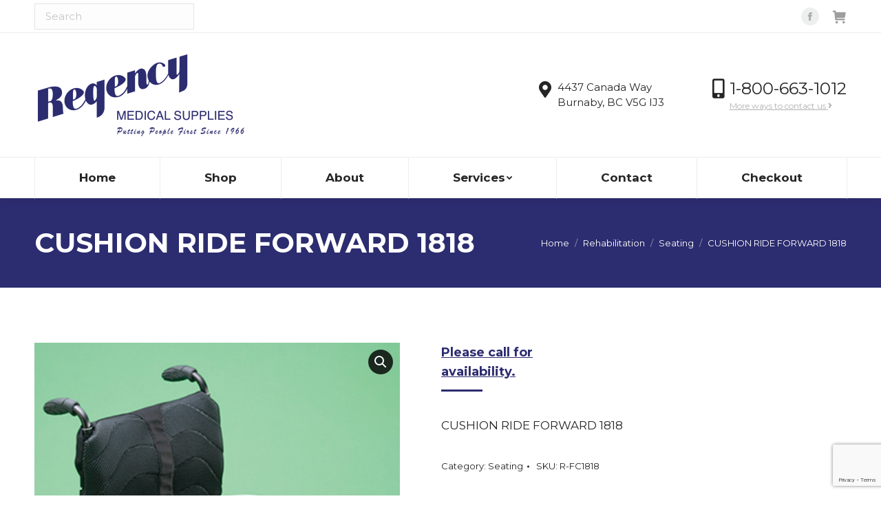

--- FILE ---
content_type: text/html; charset=UTF-8
request_url: https://regencymed.com/product/cushion-ride-forward-1818-2/
body_size: 18434
content:
<!DOCTYPE html>
<!--[if !(IE 6) | !(IE 7) | !(IE 8)  ]><!-->
<html lang="en-US" class="no-js">
<!--<![endif]-->
<head>
	<meta charset="UTF-8" />
		<meta name="viewport" content="width=device-width, initial-scale=1, maximum-scale=1, user-scalable=0">
		<meta name="theme-color" content="#2c2c70"/>	<link rel="profile" href="https://gmpg.org/xfn/11" />
	        <script type="text/javascript">
            if (/Android|webOS|iPhone|iPad|iPod|BlackBerry|IEMobile|Opera Mini/i.test(navigator.userAgent)) {
                var originalAddEventListener = EventTarget.prototype.addEventListener,
                    oldWidth = window.innerWidth;

                EventTarget.prototype.addEventListener = function (eventName, eventHandler, useCapture) {
                    if (eventName === "resize") {
                        originalAddEventListener.call(this, eventName, function (event) {
                            if (oldWidth === window.innerWidth) {
                                return;
                            }
                            oldWidth = window.innerWidth;
                            if (eventHandler.handleEvent) {
                                eventHandler.handleEvent.call(this, event);
                            }
                            else {
                                eventHandler.call(this, event);
                            };
                        }, useCapture);
                    }
                    else {
                        originalAddEventListener.call(this, eventName, eventHandler, useCapture);
                    };
                };
            };
        </script>
		<meta name='robots' content='index, follow, max-image-preview:large, max-snippet:-1, max-video-preview:-1' />
	<style>img:is([sizes="auto" i], [sizes^="auto," i]) { contain-intrinsic-size: 3000px 1500px }</style>
	
	<!-- This site is optimized with the Yoast SEO plugin v19.0 - https://yoast.com/wordpress/plugins/seo/ -->
	<title>CUSHION RIDE FORWARD 1818 | Regency Medical Supplies</title>
	<meta name="description" content="CUSHION RIDE FORWARD 1818" />
	<link rel="canonical" href="https://regencymed.com/product/cushion-ride-forward-1818-2/" />
	<meta property="og:locale" content="en_US" />
	<meta property="og:type" content="product" />
	<meta property="og:title" content="CUSHION RIDE FORWARD 1818 | Regency Medical Supplies" />
	<meta property="og:description" content="CUSHION RIDE FORWARD 1818" />
	<meta property="og:url" content="https://regencymed.com/product/cushion-ride-forward-1818-2/" />
	<meta property="og:site_name" content="Regency Medical Supplies" />
	<meta property="article:modified_time" content="2020-08-04T15:28:01+00:00" />
	<meta property="og:image" content="https://s3.us-west-2.amazonaws.com/images.regencymed.com/wp-content/uploads/2020/01/02105741/R-FC1818.jpg" />
	<meta property="og:image:width" content="420" />
	<meta property="og:image:height" content="420" />
	<meta property="og:image:type" content="image/jpeg" />
	<meta name="twitter:card" content="summary_large_image" />
	<meta name="twitter:label1" content="Price" />
	<meta name="twitter:data1" content="Please call for availability." />
	<meta name="twitter:label2" content="Availability" />
	<meta name="twitter:data2" content="Out of stock" />
	<script type="application/ld+json" class="yoast-schema-graph">{"@context":"https://schema.org","@graph":[{"@type":"Organization","@id":"https://regencymed.com/#organization","name":"Regency Medical Supplies","url":"https://regencymed.com/","sameAs":["https://www.facebook.com/RegencyMedSupplies/"],"logo":{"@type":"ImageObject","inLanguage":"en-US","@id":"https://regencymed.com/#/schema/logo/image/","url":"https://s3.us-west-2.amazonaws.com/images.regencymed.com/wp-content/uploads/2022/11/29174103/Regency-Medical-Supplies-logo-blue-2.svg","contentUrl":"https://s3.us-west-2.amazonaws.com/images.regencymed.com/wp-content/uploads/2022/11/29174103/Regency-Medical-Supplies-logo-blue-2.svg","width":1200,"height":476,"caption":"Regency Medical Supplies"},"image":{"@id":"https://regencymed.com/#/schema/logo/image/"}},{"@type":"WebSite","@id":"https://regencymed.com/#website","url":"https://regencymed.com/","name":"Regency Medical Supplies","description":"Retail and Wholesale Medical Supplies in Greater Vancouver","publisher":{"@id":"https://regencymed.com/#organization"},"alternateName":"Regency Medical","potentialAction":[{"@type":"SearchAction","target":{"@type":"EntryPoint","urlTemplate":"https://regencymed.com/?s={search_term_string}"},"query-input":"required name=search_term_string"}],"inLanguage":"en-US"},{"@type":"ImageObject","inLanguage":"en-US","@id":"https://regencymed.com/product/cushion-ride-forward-1818-2/#primaryimage","url":"https://s3.us-west-2.amazonaws.com/images.regencymed.com/wp-content/uploads/2020/01/02105741/R-FC1818.jpg","contentUrl":"https://s3.us-west-2.amazonaws.com/images.regencymed.com/wp-content/uploads/2020/01/02105741/R-FC1818.jpg"},{"@type":["WebPage","ItemPage"],"@id":"https://regencymed.com/product/cushion-ride-forward-1818-2/#webpage","url":"https://regencymed.com/product/cushion-ride-forward-1818-2/","name":"CUSHION RIDE FORWARD 1818 | Regency Medical Supplies","isPartOf":{"@id":"https://regencymed.com/#website"},"primaryImageOfPage":{"@id":"https://regencymed.com/product/cushion-ride-forward-1818-2/#primaryimage"},"datePublished":"2020-01-02T18:57:39+00:00","dateModified":"2020-08-04T15:28:01+00:00","breadcrumb":{"@id":"https://regencymed.com/product/cushion-ride-forward-1818-2/#breadcrumb"},"inLanguage":"en-US","potentialAction":{"@type":"BuyAction","target":"https://regencymed.com/product/cushion-ride-forward-1818-2/"}},{"@type":"BreadcrumbList","@id":"https://regencymed.com/product/cushion-ride-forward-1818-2/#breadcrumb","itemListElement":[{"@type":"ListItem","position":1,"name":"Home","item":"https://regencymed.com/"},{"@type":"ListItem","position":2,"name":"Shop","item":"https://regencymed.com/shop/"},{"@type":"ListItem","position":3,"name":"CUSHION RIDE FORWARD 1818"}]}]}</script>
	<meta property="product:price:amount" content="590.00" />
	<meta property="product:price:currency" content="CAD" />
	<meta property="og:availability" content="out of stock" />
	<meta property="product:availability" content="out of stock" />
	<meta property="product:retailer_item_id" content="R-FC1818" />
	<meta property="product:condition" content="new" />
	<!-- / Yoast SEO plugin. -->


<link rel='dns-prefetch' href='//libs.na.bambora.com' />
<link rel='dns-prefetch' href='//a.omappapi.com' />
<link rel='dns-prefetch' href='//www.google.com' />
<link rel='dns-prefetch' href='//www.googletagmanager.com' />
<link rel='dns-prefetch' href='//fonts.googleapis.com' />
<link rel="alternate" type="application/rss+xml" title="Regency Medical Supplies &raquo; Feed" href="https://regencymed.com/feed/" />
<link rel="alternate" type="application/rss+xml" title="Regency Medical Supplies &raquo; Comments Feed" href="https://regencymed.com/comments/feed/" />
<link rel="alternate" type="application/rss+xml" title="Regency Medical Supplies &raquo; CUSHION RIDE FORWARD 1818 Comments Feed" href="https://regencymed.com/product/cushion-ride-forward-1818-2/feed/" />
<script type="text/javascript">
/* <![CDATA[ */
window._wpemojiSettings = {"baseUrl":"https:\/\/s.w.org\/images\/core\/emoji\/16.0.1\/72x72\/","ext":".png","svgUrl":"https:\/\/s.w.org\/images\/core\/emoji\/16.0.1\/svg\/","svgExt":".svg","source":{"concatemoji":"https:\/\/regencymed.com\/wp-includes\/js\/wp-emoji-release.min.js?ver=6.8.2"}};
/*! This file is auto-generated */
!function(s,n){var o,i,e;function c(e){try{var t={supportTests:e,timestamp:(new Date).valueOf()};sessionStorage.setItem(o,JSON.stringify(t))}catch(e){}}function p(e,t,n){e.clearRect(0,0,e.canvas.width,e.canvas.height),e.fillText(t,0,0);var t=new Uint32Array(e.getImageData(0,0,e.canvas.width,e.canvas.height).data),a=(e.clearRect(0,0,e.canvas.width,e.canvas.height),e.fillText(n,0,0),new Uint32Array(e.getImageData(0,0,e.canvas.width,e.canvas.height).data));return t.every(function(e,t){return e===a[t]})}function u(e,t){e.clearRect(0,0,e.canvas.width,e.canvas.height),e.fillText(t,0,0);for(var n=e.getImageData(16,16,1,1),a=0;a<n.data.length;a++)if(0!==n.data[a])return!1;return!0}function f(e,t,n,a){switch(t){case"flag":return n(e,"\ud83c\udff3\ufe0f\u200d\u26a7\ufe0f","\ud83c\udff3\ufe0f\u200b\u26a7\ufe0f")?!1:!n(e,"\ud83c\udde8\ud83c\uddf6","\ud83c\udde8\u200b\ud83c\uddf6")&&!n(e,"\ud83c\udff4\udb40\udc67\udb40\udc62\udb40\udc65\udb40\udc6e\udb40\udc67\udb40\udc7f","\ud83c\udff4\u200b\udb40\udc67\u200b\udb40\udc62\u200b\udb40\udc65\u200b\udb40\udc6e\u200b\udb40\udc67\u200b\udb40\udc7f");case"emoji":return!a(e,"\ud83e\udedf")}return!1}function g(e,t,n,a){var r="undefined"!=typeof WorkerGlobalScope&&self instanceof WorkerGlobalScope?new OffscreenCanvas(300,150):s.createElement("canvas"),o=r.getContext("2d",{willReadFrequently:!0}),i=(o.textBaseline="top",o.font="600 32px Arial",{});return e.forEach(function(e){i[e]=t(o,e,n,a)}),i}function t(e){var t=s.createElement("script");t.src=e,t.defer=!0,s.head.appendChild(t)}"undefined"!=typeof Promise&&(o="wpEmojiSettingsSupports",i=["flag","emoji"],n.supports={everything:!0,everythingExceptFlag:!0},e=new Promise(function(e){s.addEventListener("DOMContentLoaded",e,{once:!0})}),new Promise(function(t){var n=function(){try{var e=JSON.parse(sessionStorage.getItem(o));if("object"==typeof e&&"number"==typeof e.timestamp&&(new Date).valueOf()<e.timestamp+604800&&"object"==typeof e.supportTests)return e.supportTests}catch(e){}return null}();if(!n){if("undefined"!=typeof Worker&&"undefined"!=typeof OffscreenCanvas&&"undefined"!=typeof URL&&URL.createObjectURL&&"undefined"!=typeof Blob)try{var e="postMessage("+g.toString()+"("+[JSON.stringify(i),f.toString(),p.toString(),u.toString()].join(",")+"));",a=new Blob([e],{type:"text/javascript"}),r=new Worker(URL.createObjectURL(a),{name:"wpTestEmojiSupports"});return void(r.onmessage=function(e){c(n=e.data),r.terminate(),t(n)})}catch(e){}c(n=g(i,f,p,u))}t(n)}).then(function(e){for(var t in e)n.supports[t]=e[t],n.supports.everything=n.supports.everything&&n.supports[t],"flag"!==t&&(n.supports.everythingExceptFlag=n.supports.everythingExceptFlag&&n.supports[t]);n.supports.everythingExceptFlag=n.supports.everythingExceptFlag&&!n.supports.flag,n.DOMReady=!1,n.readyCallback=function(){n.DOMReady=!0}}).then(function(){return e}).then(function(){var e;n.supports.everything||(n.readyCallback(),(e=n.source||{}).concatemoji?t(e.concatemoji):e.wpemoji&&e.twemoji&&(t(e.twemoji),t(e.wpemoji)))}))}((window,document),window._wpemojiSettings);
/* ]]> */
</script>
<style id='wp-emoji-styles-inline-css' type='text/css'>

	img.wp-smiley, img.emoji {
		display: inline !important;
		border: none !important;
		box-shadow: none !important;
		height: 1em !important;
		width: 1em !important;
		margin: 0 0.07em !important;
		vertical-align: -0.1em !important;
		background: none !important;
		padding: 0 !important;
	}
</style>
<link rel='stylesheet' id='wp-block-library-css' href='https://regencymed.com/wp-includes/css/dist/block-library/style.min.css?ver=6.8.2' type='text/css' media='all' />
<style id='wp-block-library-theme-inline-css' type='text/css'>
.wp-block-audio :where(figcaption){color:#555;font-size:13px;text-align:center}.is-dark-theme .wp-block-audio :where(figcaption){color:#ffffffa6}.wp-block-audio{margin:0 0 1em}.wp-block-code{border:1px solid #ccc;border-radius:4px;font-family:Menlo,Consolas,monaco,monospace;padding:.8em 1em}.wp-block-embed :where(figcaption){color:#555;font-size:13px;text-align:center}.is-dark-theme .wp-block-embed :where(figcaption){color:#ffffffa6}.wp-block-embed{margin:0 0 1em}.blocks-gallery-caption{color:#555;font-size:13px;text-align:center}.is-dark-theme .blocks-gallery-caption{color:#ffffffa6}:root :where(.wp-block-image figcaption){color:#555;font-size:13px;text-align:center}.is-dark-theme :root :where(.wp-block-image figcaption){color:#ffffffa6}.wp-block-image{margin:0 0 1em}.wp-block-pullquote{border-bottom:4px solid;border-top:4px solid;color:currentColor;margin-bottom:1.75em}.wp-block-pullquote cite,.wp-block-pullquote footer,.wp-block-pullquote__citation{color:currentColor;font-size:.8125em;font-style:normal;text-transform:uppercase}.wp-block-quote{border-left:.25em solid;margin:0 0 1.75em;padding-left:1em}.wp-block-quote cite,.wp-block-quote footer{color:currentColor;font-size:.8125em;font-style:normal;position:relative}.wp-block-quote:where(.has-text-align-right){border-left:none;border-right:.25em solid;padding-left:0;padding-right:1em}.wp-block-quote:where(.has-text-align-center){border:none;padding-left:0}.wp-block-quote.is-large,.wp-block-quote.is-style-large,.wp-block-quote:where(.is-style-plain){border:none}.wp-block-search .wp-block-search__label{font-weight:700}.wp-block-search__button{border:1px solid #ccc;padding:.375em .625em}:where(.wp-block-group.has-background){padding:1.25em 2.375em}.wp-block-separator.has-css-opacity{opacity:.4}.wp-block-separator{border:none;border-bottom:2px solid;margin-left:auto;margin-right:auto}.wp-block-separator.has-alpha-channel-opacity{opacity:1}.wp-block-separator:not(.is-style-wide):not(.is-style-dots){width:100px}.wp-block-separator.has-background:not(.is-style-dots){border-bottom:none;height:1px}.wp-block-separator.has-background:not(.is-style-wide):not(.is-style-dots){height:2px}.wp-block-table{margin:0 0 1em}.wp-block-table td,.wp-block-table th{word-break:normal}.wp-block-table :where(figcaption){color:#555;font-size:13px;text-align:center}.is-dark-theme .wp-block-table :where(figcaption){color:#ffffffa6}.wp-block-video :where(figcaption){color:#555;font-size:13px;text-align:center}.is-dark-theme .wp-block-video :where(figcaption){color:#ffffffa6}.wp-block-video{margin:0 0 1em}:root :where(.wp-block-template-part.has-background){margin-bottom:0;margin-top:0;padding:1.25em 2.375em}
</style>
<style id='classic-theme-styles-inline-css' type='text/css'>
/*! This file is auto-generated */
.wp-block-button__link{color:#fff;background-color:#32373c;border-radius:9999px;box-shadow:none;text-decoration:none;padding:calc(.667em + 2px) calc(1.333em + 2px);font-size:1.125em}.wp-block-file__button{background:#32373c;color:#fff;text-decoration:none}
</style>
<link rel='stylesheet' id='wc-blocks-vendors-style-css' href='https://regencymed.com/wp-content/plugins/woocommerce/packages/woocommerce-blocks/build/wc-blocks-vendors-style.css?ver=7.4.3' type='text/css' media='all' />
<link rel='stylesheet' id='wc-blocks-style-css' href='https://regencymed.com/wp-content/plugins/woocommerce/packages/woocommerce-blocks/build/wc-blocks-style.css?ver=7.4.3' type='text/css' media='all' />
<style id='global-styles-inline-css' type='text/css'>
:root{--wp--preset--aspect-ratio--square: 1;--wp--preset--aspect-ratio--4-3: 4/3;--wp--preset--aspect-ratio--3-4: 3/4;--wp--preset--aspect-ratio--3-2: 3/2;--wp--preset--aspect-ratio--2-3: 2/3;--wp--preset--aspect-ratio--16-9: 16/9;--wp--preset--aspect-ratio--9-16: 9/16;--wp--preset--color--black: #000000;--wp--preset--color--cyan-bluish-gray: #abb8c3;--wp--preset--color--white: #FFF;--wp--preset--color--pale-pink: #f78da7;--wp--preset--color--vivid-red: #cf2e2e;--wp--preset--color--luminous-vivid-orange: #ff6900;--wp--preset--color--luminous-vivid-amber: #fcb900;--wp--preset--color--light-green-cyan: #7bdcb5;--wp--preset--color--vivid-green-cyan: #00d084;--wp--preset--color--pale-cyan-blue: #8ed1fc;--wp--preset--color--vivid-cyan-blue: #0693e3;--wp--preset--color--vivid-purple: #9b51e0;--wp--preset--color--accent: #2c2c70;--wp--preset--color--dark-gray: #111;--wp--preset--color--light-gray: #767676;--wp--preset--gradient--vivid-cyan-blue-to-vivid-purple: linear-gradient(135deg,rgba(6,147,227,1) 0%,rgb(155,81,224) 100%);--wp--preset--gradient--light-green-cyan-to-vivid-green-cyan: linear-gradient(135deg,rgb(122,220,180) 0%,rgb(0,208,130) 100%);--wp--preset--gradient--luminous-vivid-amber-to-luminous-vivid-orange: linear-gradient(135deg,rgba(252,185,0,1) 0%,rgba(255,105,0,1) 100%);--wp--preset--gradient--luminous-vivid-orange-to-vivid-red: linear-gradient(135deg,rgba(255,105,0,1) 0%,rgb(207,46,46) 100%);--wp--preset--gradient--very-light-gray-to-cyan-bluish-gray: linear-gradient(135deg,rgb(238,238,238) 0%,rgb(169,184,195) 100%);--wp--preset--gradient--cool-to-warm-spectrum: linear-gradient(135deg,rgb(74,234,220) 0%,rgb(151,120,209) 20%,rgb(207,42,186) 40%,rgb(238,44,130) 60%,rgb(251,105,98) 80%,rgb(254,248,76) 100%);--wp--preset--gradient--blush-light-purple: linear-gradient(135deg,rgb(255,206,236) 0%,rgb(152,150,240) 100%);--wp--preset--gradient--blush-bordeaux: linear-gradient(135deg,rgb(254,205,165) 0%,rgb(254,45,45) 50%,rgb(107,0,62) 100%);--wp--preset--gradient--luminous-dusk: linear-gradient(135deg,rgb(255,203,112) 0%,rgb(199,81,192) 50%,rgb(65,88,208) 100%);--wp--preset--gradient--pale-ocean: linear-gradient(135deg,rgb(255,245,203) 0%,rgb(182,227,212) 50%,rgb(51,167,181) 100%);--wp--preset--gradient--electric-grass: linear-gradient(135deg,rgb(202,248,128) 0%,rgb(113,206,126) 100%);--wp--preset--gradient--midnight: linear-gradient(135deg,rgb(2,3,129) 0%,rgb(40,116,252) 100%);--wp--preset--font-size--small: 13px;--wp--preset--font-size--medium: 20px;--wp--preset--font-size--large: 36px;--wp--preset--font-size--x-large: 42px;--wp--preset--spacing--20: 0.44rem;--wp--preset--spacing--30: 0.67rem;--wp--preset--spacing--40: 1rem;--wp--preset--spacing--50: 1.5rem;--wp--preset--spacing--60: 2.25rem;--wp--preset--spacing--70: 3.38rem;--wp--preset--spacing--80: 5.06rem;--wp--preset--shadow--natural: 6px 6px 9px rgba(0, 0, 0, 0.2);--wp--preset--shadow--deep: 12px 12px 50px rgba(0, 0, 0, 0.4);--wp--preset--shadow--sharp: 6px 6px 0px rgba(0, 0, 0, 0.2);--wp--preset--shadow--outlined: 6px 6px 0px -3px rgba(255, 255, 255, 1), 6px 6px rgba(0, 0, 0, 1);--wp--preset--shadow--crisp: 6px 6px 0px rgba(0, 0, 0, 1);}:where(.is-layout-flex){gap: 0.5em;}:where(.is-layout-grid){gap: 0.5em;}body .is-layout-flex{display: flex;}.is-layout-flex{flex-wrap: wrap;align-items: center;}.is-layout-flex > :is(*, div){margin: 0;}body .is-layout-grid{display: grid;}.is-layout-grid > :is(*, div){margin: 0;}:where(.wp-block-columns.is-layout-flex){gap: 2em;}:where(.wp-block-columns.is-layout-grid){gap: 2em;}:where(.wp-block-post-template.is-layout-flex){gap: 1.25em;}:where(.wp-block-post-template.is-layout-grid){gap: 1.25em;}.has-black-color{color: var(--wp--preset--color--black) !important;}.has-cyan-bluish-gray-color{color: var(--wp--preset--color--cyan-bluish-gray) !important;}.has-white-color{color: var(--wp--preset--color--white) !important;}.has-pale-pink-color{color: var(--wp--preset--color--pale-pink) !important;}.has-vivid-red-color{color: var(--wp--preset--color--vivid-red) !important;}.has-luminous-vivid-orange-color{color: var(--wp--preset--color--luminous-vivid-orange) !important;}.has-luminous-vivid-amber-color{color: var(--wp--preset--color--luminous-vivid-amber) !important;}.has-light-green-cyan-color{color: var(--wp--preset--color--light-green-cyan) !important;}.has-vivid-green-cyan-color{color: var(--wp--preset--color--vivid-green-cyan) !important;}.has-pale-cyan-blue-color{color: var(--wp--preset--color--pale-cyan-blue) !important;}.has-vivid-cyan-blue-color{color: var(--wp--preset--color--vivid-cyan-blue) !important;}.has-vivid-purple-color{color: var(--wp--preset--color--vivid-purple) !important;}.has-black-background-color{background-color: var(--wp--preset--color--black) !important;}.has-cyan-bluish-gray-background-color{background-color: var(--wp--preset--color--cyan-bluish-gray) !important;}.has-white-background-color{background-color: var(--wp--preset--color--white) !important;}.has-pale-pink-background-color{background-color: var(--wp--preset--color--pale-pink) !important;}.has-vivid-red-background-color{background-color: var(--wp--preset--color--vivid-red) !important;}.has-luminous-vivid-orange-background-color{background-color: var(--wp--preset--color--luminous-vivid-orange) !important;}.has-luminous-vivid-amber-background-color{background-color: var(--wp--preset--color--luminous-vivid-amber) !important;}.has-light-green-cyan-background-color{background-color: var(--wp--preset--color--light-green-cyan) !important;}.has-vivid-green-cyan-background-color{background-color: var(--wp--preset--color--vivid-green-cyan) !important;}.has-pale-cyan-blue-background-color{background-color: var(--wp--preset--color--pale-cyan-blue) !important;}.has-vivid-cyan-blue-background-color{background-color: var(--wp--preset--color--vivid-cyan-blue) !important;}.has-vivid-purple-background-color{background-color: var(--wp--preset--color--vivid-purple) !important;}.has-black-border-color{border-color: var(--wp--preset--color--black) !important;}.has-cyan-bluish-gray-border-color{border-color: var(--wp--preset--color--cyan-bluish-gray) !important;}.has-white-border-color{border-color: var(--wp--preset--color--white) !important;}.has-pale-pink-border-color{border-color: var(--wp--preset--color--pale-pink) !important;}.has-vivid-red-border-color{border-color: var(--wp--preset--color--vivid-red) !important;}.has-luminous-vivid-orange-border-color{border-color: var(--wp--preset--color--luminous-vivid-orange) !important;}.has-luminous-vivid-amber-border-color{border-color: var(--wp--preset--color--luminous-vivid-amber) !important;}.has-light-green-cyan-border-color{border-color: var(--wp--preset--color--light-green-cyan) !important;}.has-vivid-green-cyan-border-color{border-color: var(--wp--preset--color--vivid-green-cyan) !important;}.has-pale-cyan-blue-border-color{border-color: var(--wp--preset--color--pale-cyan-blue) !important;}.has-vivid-cyan-blue-border-color{border-color: var(--wp--preset--color--vivid-cyan-blue) !important;}.has-vivid-purple-border-color{border-color: var(--wp--preset--color--vivid-purple) !important;}.has-vivid-cyan-blue-to-vivid-purple-gradient-background{background: var(--wp--preset--gradient--vivid-cyan-blue-to-vivid-purple) !important;}.has-light-green-cyan-to-vivid-green-cyan-gradient-background{background: var(--wp--preset--gradient--light-green-cyan-to-vivid-green-cyan) !important;}.has-luminous-vivid-amber-to-luminous-vivid-orange-gradient-background{background: var(--wp--preset--gradient--luminous-vivid-amber-to-luminous-vivid-orange) !important;}.has-luminous-vivid-orange-to-vivid-red-gradient-background{background: var(--wp--preset--gradient--luminous-vivid-orange-to-vivid-red) !important;}.has-very-light-gray-to-cyan-bluish-gray-gradient-background{background: var(--wp--preset--gradient--very-light-gray-to-cyan-bluish-gray) !important;}.has-cool-to-warm-spectrum-gradient-background{background: var(--wp--preset--gradient--cool-to-warm-spectrum) !important;}.has-blush-light-purple-gradient-background{background: var(--wp--preset--gradient--blush-light-purple) !important;}.has-blush-bordeaux-gradient-background{background: var(--wp--preset--gradient--blush-bordeaux) !important;}.has-luminous-dusk-gradient-background{background: var(--wp--preset--gradient--luminous-dusk) !important;}.has-pale-ocean-gradient-background{background: var(--wp--preset--gradient--pale-ocean) !important;}.has-electric-grass-gradient-background{background: var(--wp--preset--gradient--electric-grass) !important;}.has-midnight-gradient-background{background: var(--wp--preset--gradient--midnight) !important;}.has-small-font-size{font-size: var(--wp--preset--font-size--small) !important;}.has-medium-font-size{font-size: var(--wp--preset--font-size--medium) !important;}.has-large-font-size{font-size: var(--wp--preset--font-size--large) !important;}.has-x-large-font-size{font-size: var(--wp--preset--font-size--x-large) !important;}
:where(.wp-block-post-template.is-layout-flex){gap: 1.25em;}:where(.wp-block-post-template.is-layout-grid){gap: 1.25em;}
:where(.wp-block-columns.is-layout-flex){gap: 2em;}:where(.wp-block-columns.is-layout-grid){gap: 2em;}
:root :where(.wp-block-pullquote){font-size: 1.5em;line-height: 1.6;}
</style>
<link rel='stylesheet' id='contact-form-7-css' href='https://regencymed.com/wp-content/plugins/contact-form-7/includes/css/styles.css?ver=5.5.6.1' type='text/css' media='all' />
<link rel='stylesheet' id='photoswipe-css' href='https://regencymed.com/wp-content/plugins/woocommerce/assets/css/photoswipe/photoswipe.min.css?ver=6.5.1' type='text/css' media='all' />
<link rel='stylesheet' id='photoswipe-default-skin-css' href='https://regencymed.com/wp-content/plugins/woocommerce/assets/css/photoswipe/default-skin/default-skin.min.css?ver=6.5.1' type='text/css' media='all' />
<style id='woocommerce-inline-inline-css' type='text/css'>
.woocommerce form .form-row .required { visibility: visible; }
</style>
<link rel='stylesheet' id='the7-Defaults-css' href='https://regencymed.com/wp-content/uploads/smile_fonts/Defaults/Defaults.css?ver=6.8.2' type='text/css' media='all' />
<link rel='stylesheet' id='sv-wc-payment-gateway-payment-form-v5_10_12-css' href='https://regencymed.com/wp-content/plugins/woocommerce-gateway-beanstream/vendor/skyverge/wc-plugin-framework/woocommerce/payment-gateway/assets/css/frontend/sv-wc-payment-gateway-payment-form.min.css?ver=5.10.12' type='text/css' media='all' />
<link rel='stylesheet' id='wc-bambora-css' href='https://regencymed.com/wp-content/plugins/woocommerce-gateway-beanstream/assets/css/frontend/wc-bambora.min.css?ver=2.6.1' type='text/css' media='all' />
<link rel='stylesheet' id='dt-web-fonts-css' href='https://fonts.googleapis.com/css?family=Montserrat:400,600,700%7COpen+Sans:400,600,700%7CRoboto:400,600,700&#038;display=swap' type='text/css' media='all' />
<link rel='stylesheet' id='dt-main-css' href='https://regencymed.com/wp-content/themes/dt-the7/css/main.min.css?ver=10.9.1' type='text/css' media='all' />
<style id='dt-main-inline-css' type='text/css'>
body #load {
  display: block;
  height: 100%;
  overflow: hidden;
  position: fixed;
  width: 100%;
  z-index: 9901;
  opacity: 1;
  visibility: visible;
  transition: all .35s ease-out;
}
.load-wrap {
  width: 100%;
  height: 100%;
  background-position: center center;
  background-repeat: no-repeat;
  text-align: center;
  display: -ms-flexbox;
  display: -ms-flex;
  display: flex;
  -ms-align-items: center;
  -ms-flex-align: center;
  align-items: center;
  -ms-flex-flow: column wrap;
  flex-flow: column wrap;
  -ms-flex-pack: center;
  -ms-justify-content: center;
  justify-content: center;
}
.load-wrap > svg {
  position: absolute;
  top: 50%;
  left: 50%;
  transform: translate(-50%,-50%);
}
#load {
  background: var(--the7-elementor-beautiful-loading-bg,#ffffff);
  --the7-beautiful-spinner-color2: var(--the7-beautiful-spinner-color,#2c2c70);
}

</style>
<link rel='stylesheet' id='the7-font-css' href='https://regencymed.com/wp-content/themes/dt-the7/fonts/icomoon-the7-font/icomoon-the7-font.min.css?ver=10.9.1' type='text/css' media='all' />
<link rel='stylesheet' id='the7-awesome-fonts-css' href='https://regencymed.com/wp-content/themes/dt-the7/fonts/FontAwesome/css/all.min.css?ver=10.9.1' type='text/css' media='all' />
<link rel='stylesheet' id='the7-awesome-fonts-back-css' href='https://regencymed.com/wp-content/themes/dt-the7/fonts/FontAwesome/back-compat.min.css?ver=10.9.1' type='text/css' media='all' />
<link rel='stylesheet' id='the7-custom-scrollbar-css' href='https://regencymed.com/wp-content/themes/dt-the7/lib/custom-scrollbar/custom-scrollbar.min.css?ver=10.9.1' type='text/css' media='all' />
<link rel='stylesheet' id='the7-wpbakery-css' href='https://regencymed.com/wp-content/themes/dt-the7/css/wpbakery.min.css?ver=10.9.1' type='text/css' media='all' />
<link rel='stylesheet' id='the7-css-vars-css' href='https://regencymed.com/wp-content/uploads/the7-css/css-vars.css?ver=1cf3d15ff37a' type='text/css' media='all' />
<link rel='stylesheet' id='dt-custom-css' href='https://regencymed.com/wp-content/uploads/the7-css/custom.css?ver=1cf3d15ff37a' type='text/css' media='all' />
<link rel='stylesheet' id='wc-dt-custom-css' href='https://regencymed.com/wp-content/uploads/the7-css/compatibility/wc-dt-custom.css?ver=1cf3d15ff37a' type='text/css' media='all' />
<link rel='stylesheet' id='dt-media-css' href='https://regencymed.com/wp-content/uploads/the7-css/media.css?ver=1cf3d15ff37a' type='text/css' media='all' />
<link rel='stylesheet' id='the7-mega-menu-css' href='https://regencymed.com/wp-content/uploads/the7-css/mega-menu.css?ver=1cf3d15ff37a' type='text/css' media='all' />
<link rel='stylesheet' id='the7-elements-css' href='https://regencymed.com/wp-content/uploads/the7-css/post-type-dynamic.css?ver=1cf3d15ff37a' type='text/css' media='all' />
<link rel='stylesheet' id='style-css' href='https://regencymed.com/wp-content/themes/inspired/style.css?ver=10.9.1' type='text/css' media='all' />
<script type="text/javascript" src="https://regencymed.com/wp-includes/js/jquery/jquery.min.js?ver=3.7.1" id="jquery-core-js"></script>
<script type="text/javascript" src="https://regencymed.com/wp-includes/js/jquery/jquery-migrate.min.js?ver=3.4.1" id="jquery-migrate-js"></script>
<script type="text/javascript" src="https://regencymed.com/wp-content/plugins/revslider/public/assets/js/rbtools.min.js?ver=6.5.18" async id="tp-tools-js"></script>
<script type="text/javascript" src="https://regencymed.com/wp-content/plugins/revslider/public/assets/js/rs6.min.js?ver=6.5.19" async id="revmin-js"></script>
<script type="text/javascript" src="https://regencymed.com/wp-content/plugins/woocommerce/assets/js/jquery-blockui/jquery.blockUI.min.js?ver=2.7.0-wc.6.5.1" id="jquery-blockui-js"></script>
<script type="text/javascript" id="wc-add-to-cart-js-extra">
/* <![CDATA[ */
var wc_add_to_cart_params = {"ajax_url":"\/wp-admin\/admin-ajax.php","wc_ajax_url":"\/?wc-ajax=%%endpoint%%","i18n_view_cart":"View cart","cart_url":"https:\/\/regencymed.com\/cart\/","is_cart":"","cart_redirect_after_add":"no"};
/* ]]> */
</script>
<script type="text/javascript" src="https://regencymed.com/wp-content/plugins/woocommerce/assets/js/frontend/add-to-cart.min.js?ver=6.5.1" id="wc-add-to-cart-js"></script>
<script type="text/javascript" src="https://regencymed.com/wp-content/plugins/js_composer/assets/js/vendors/woocommerce-add-to-cart.js?ver=6.9.0" id="vc_woocommerce-add-to-cart-js-js"></script>
<script type="text/javascript" src="https://libs.na.bambora.com/customcheckout/1/customcheckout.js?ver=2.6.1" id="bambora-custom-checkout-js"></script>
<script type="text/javascript" id="dt-above-fold-js-extra">
/* <![CDATA[ */
var dtLocal = {"themeUrl":"https:\/\/regencymed.com\/wp-content\/themes\/dt-the7","passText":"To view this protected post, enter the password below:","moreButtonText":{"loading":"Loading...","loadMore":"Load more"},"postID":"758041","ajaxurl":"https:\/\/regencymed.com\/wp-admin\/admin-ajax.php","REST":{"baseUrl":"https:\/\/regencymed.com\/wp-json\/the7\/v1","endpoints":{"sendMail":"\/send-mail"}},"contactMessages":{"required":"One or more fields have an error. Please check and try again.","terms":"Please accept the privacy policy.","fillTheCaptchaError":"Please, fill the captcha."},"captchaSiteKey":"","ajaxNonce":"7515534737","pageData":"","themeSettings":{"smoothScroll":"off","lazyLoading":false,"accentColor":{"mode":"solid","color":"#2c2c70"},"desktopHeader":{"height":240},"ToggleCaptionEnabled":"disabled","ToggleCaption":"Navigation","floatingHeader":{"showAfter":260,"showMenu":true,"height":60,"logo":{"showLogo":false,"html":"<img class=\"\" src=\"https:\/\/s3.us-west-2.amazonaws.com\/images.regencymed.com\/wp-content\/uploads\/2022\/11\/29172953\/Regency-Medical-Supplies-logo-blue.svg\"  sizes=\"659.7006px\" alt=\"Regency Medical Supplies\" \/>","url":"https:\/\/regencymed.com\/"}},"topLine":{"floatingTopLine":{"logo":{"showLogo":false,"html":""}}},"mobileHeader":{"firstSwitchPoint":1200,"secondSwitchPoint":896,"firstSwitchPointHeight":70,"secondSwitchPointHeight":70,"mobileToggleCaptionEnabled":"disabled","mobileToggleCaption":"Menu"},"stickyMobileHeaderFirstSwitch":{"logo":{"html":"<img class=\"\" src=\"https:\/\/s3.us-west-2.amazonaws.com\/images.regencymed.com\/wp-content\/uploads\/2022\/11\/29172953\/Regency-Medical-Supplies-logo-blue.svg\"  sizes=\"659.7006px\" alt=\"Regency Medical Supplies\" \/>"}},"stickyMobileHeaderSecondSwitch":{"logo":{"html":"<img class=\"\" src=\"https:\/\/s3.us-west-2.amazonaws.com\/images.regencymed.com\/wp-content\/uploads\/2022\/11\/29172953\/Regency-Medical-Supplies-logo-blue.svg\"  sizes=\"659.7006px\" alt=\"Regency Medical Supplies\" \/>"}},"content":{"textColor":"#252525","headerColor":"#252525"},"sidebar":{"switchPoint":970},"boxedWidth":"1280px","stripes":{"stripe1":{"textColor":"#898989","headerColor":"#272727"},"stripe2":{"textColor":"#ffffff","headerColor":"#ffffff"},"stripe3":{"textColor":"#ffffff","headerColor":"#ffffff"}}},"VCMobileScreenWidth":"768","wcCartFragmentHash":"eec771951f9aa5b085c0d87ead35b3a5"};
var dtShare = {"shareButtonText":{"facebook":"Share on Facebook","twitter":"Tweet","pinterest":"Pin it","linkedin":"Share on Linkedin","whatsapp":"Share on Whatsapp"},"overlayOpacity":"85"};
/* ]]> */
</script>
<script type="text/javascript" src="https://regencymed.com/wp-content/themes/dt-the7/js/above-the-fold.min.js?ver=10.9.1" id="dt-above-fold-js"></script>
<script type="text/javascript" src="https://regencymed.com/wp-content/themes/dt-the7/js/compatibility/woocommerce/woocommerce.min.js?ver=10.9.1" id="dt-woocommerce-js"></script>

<!-- Google Analytics snippet added by Site Kit -->
<script type="text/javascript" src="https://www.googletagmanager.com/gtag/js?id=GT-TNSFR7J" id="google_gtagjs-js" async></script>
<script type="text/javascript" id="google_gtagjs-js-after">
/* <![CDATA[ */
window.dataLayer = window.dataLayer || [];function gtag(){dataLayer.push(arguments);}
gtag('set', 'linker', {"domains":["regencymed.com"]} );
gtag("js", new Date());
gtag("set", "developer_id.dZTNiMT", true);
gtag("config", "GT-TNSFR7J");
/* ]]> */
</script>

<!-- End Google Analytics snippet added by Site Kit -->
<link rel="https://api.w.org/" href="https://regencymed.com/wp-json/" /><link rel="alternate" title="JSON" type="application/json" href="https://regencymed.com/wp-json/wp/v2/product/758041" /><link rel="EditURI" type="application/rsd+xml" title="RSD" href="https://regencymed.com/xmlrpc.php?rsd" />
<meta name="generator" content="WordPress 6.8.2" />
<meta name="generator" content="WooCommerce 6.5.1" />
<link rel='shortlink' href='https://regencymed.com/?p=758041' />
<link rel="alternate" title="oEmbed (JSON)" type="application/json+oembed" href="https://regencymed.com/wp-json/oembed/1.0/embed?url=https%3A%2F%2Fregencymed.com%2Fproduct%2Fcushion-ride-forward-1818-2%2F" />
<link rel="alternate" title="oEmbed (XML)" type="text/xml+oembed" href="https://regencymed.com/wp-json/oembed/1.0/embed?url=https%3A%2F%2Fregencymed.com%2Fproduct%2Fcushion-ride-forward-1818-2%2F&#038;format=xml" />
<meta name="generator" content="Site Kit by Google 1.105.0" /><script>  var el_i13_login_captcha=null; var el_i13_register_captcha=null; </script>	<noscript><style>.woocommerce-product-gallery{ opacity: 1 !important; }</style></noscript>
	<meta name="generator" content="Powered by WPBakery Page Builder - drag and drop page builder for WordPress."/>
<meta name="generator" content="Powered by Slider Revolution 6.5.19 - responsive, Mobile-Friendly Slider Plugin for WordPress with comfortable drag and drop interface." />
<script type="text/javascript" id="the7-loader-script">
document.addEventListener("DOMContentLoaded", function(event) {
	var load = document.getElementById("load");
	if(!load.classList.contains('loader-removed')){
		var removeLoading = setTimeout(function() {
			load.className += " loader-removed";
		}, 300);
	}
});
</script>
		<link rel="icon" href="https://s3.us-west-2.amazonaws.com/images.regencymed.com/wp-content/uploads/2022/11/29171616/Regency-Medical-favicon.svg" type="" sizes="16x16"/><link rel="icon" href="https://s3.us-west-2.amazonaws.com/images.regencymed.com/wp-content/uploads/2022/11/29171616/Regency-Medical-favicon.svg" type="" sizes="32x32"/><script>function setREVStartSize(e){
			//window.requestAnimationFrame(function() {
				window.RSIW = window.RSIW===undefined ? window.innerWidth : window.RSIW;
				window.RSIH = window.RSIH===undefined ? window.innerHeight : window.RSIH;
				try {
					var pw = document.getElementById(e.c).parentNode.offsetWidth,
						newh;
					pw = pw===0 || isNaN(pw) ? window.RSIW : pw;
					e.tabw = e.tabw===undefined ? 0 : parseInt(e.tabw);
					e.thumbw = e.thumbw===undefined ? 0 : parseInt(e.thumbw);
					e.tabh = e.tabh===undefined ? 0 : parseInt(e.tabh);
					e.thumbh = e.thumbh===undefined ? 0 : parseInt(e.thumbh);
					e.tabhide = e.tabhide===undefined ? 0 : parseInt(e.tabhide);
					e.thumbhide = e.thumbhide===undefined ? 0 : parseInt(e.thumbhide);
					e.mh = e.mh===undefined || e.mh=="" || e.mh==="auto" ? 0 : parseInt(e.mh,0);
					if(e.layout==="fullscreen" || e.l==="fullscreen")
						newh = Math.max(e.mh,window.RSIH);
					else{
						e.gw = Array.isArray(e.gw) ? e.gw : [e.gw];
						for (var i in e.rl) if (e.gw[i]===undefined || e.gw[i]===0) e.gw[i] = e.gw[i-1];
						e.gh = e.el===undefined || e.el==="" || (Array.isArray(e.el) && e.el.length==0)? e.gh : e.el;
						e.gh = Array.isArray(e.gh) ? e.gh : [e.gh];
						for (var i in e.rl) if (e.gh[i]===undefined || e.gh[i]===0) e.gh[i] = e.gh[i-1];
											
						var nl = new Array(e.rl.length),
							ix = 0,
							sl;
						e.tabw = e.tabhide>=pw ? 0 : e.tabw;
						e.thumbw = e.thumbhide>=pw ? 0 : e.thumbw;
						e.tabh = e.tabhide>=pw ? 0 : e.tabh;
						e.thumbh = e.thumbhide>=pw ? 0 : e.thumbh;
						for (var i in e.rl) nl[i] = e.rl[i]<window.RSIW ? 0 : e.rl[i];
						sl = nl[0];
						for (var i in nl) if (sl>nl[i] && nl[i]>0) { sl = nl[i]; ix=i;}
						var m = pw>(e.gw[ix]+e.tabw+e.thumbw) ? 1 : (pw-(e.tabw+e.thumbw)) / (e.gw[ix]);
						newh =  (e.gh[ix] * m) + (e.tabh + e.thumbh);
					}
					var el = document.getElementById(e.c);
					if (el!==null && el) el.style.height = newh+"px";
					el = document.getElementById(e.c+"_wrapper");
					if (el!==null && el) {
						el.style.height = newh+"px";
						el.style.display = "block";
					}
				} catch(e){
					console.log("Failure at Presize of Slider:" + e)
				}
			//});
		  };</script>
		<style type="text/css" id="wp-custom-css">
			.branding a img {
	max-width: 300px!important;
	padding: 10px 5px;
}


.mobile-branding a img {
	width: 100%;
	max-width: 250px!important;
	padding: 5px 0px;
}


.stock {
	display: none;
}		</style>
		<noscript><style> .wpb_animate_when_almost_visible { opacity: 1; }</style></noscript></head>
<body id="the7-body" class="wp-singular product-template-default single single-product postid-758041 wp-embed-responsive wp-theme-dt-the7 wp-child-theme-inspired theme-dt-the7 the7-core-ver-2.6.0 woocommerce woocommerce-page woocommerce-no-js dt-responsive-on right-mobile-menu-close-icon ouside-menu-close-icon mobile-hamburger-close-bg-enable mobile-hamburger-close-bg-hover-enable  fade-medium-mobile-menu-close-icon fade-small-menu-close-icon srcset-enabled btn-flat accent-btn-color custom-btn-hover-color phantom-fade phantom-shadow-decoration phantom-logo-off floating-top-bar sticky-mobile-header top-header first-switch-logo-left first-switch-menu-right second-switch-logo-left second-switch-menu-right right-mobile-menu layzr-loading-on popup-message-style dt-fa-compatibility the7-ver-10.9.1 hide-product-title wpb-js-composer js-comp-ver-6.9.0 vc_responsive">
<!-- The7 10.9.1 -->
<div id="load" class="ring-loader">
	<div class="load-wrap">
<style type="text/css">
    .the7-spinner {
        width: 72px;
        height: 72px;
        position: relative;
    }
    .the7-spinner > div {
        border-radius: 50%;
        width: 9px;
        left: 0;
        box-sizing: border-box;
        display: block;
        position: absolute;
        border: 9px solid #fff;
        width: 72px;
        height: 72px;
    }
    .the7-spinner-ring-bg{
        opacity: 0.25;
    }
    div.the7-spinner-ring {
        animation: spinner-animation 0.8s cubic-bezier(1, 1, 1, 1) infinite;
        border-color:var(--the7-beautiful-spinner-color2) transparent transparent transparent;
    }

    @keyframes spinner-animation{
        from{
            transform: rotate(0deg);
        }
        to {
            transform: rotate(360deg);
        }
    }
</style>

<div class="the7-spinner">
    <div class="the7-spinner-ring-bg"></div>
    <div class="the7-spinner-ring"></div>
</div></div>
</div>
<div id="page" >
	<a class="skip-link screen-reader-text" href="#content">Skip to content</a>

<div class="masthead classic-header justify full-width-line widgets full-height dividers surround shadow-decoration shadow-mobile-header-decoration small-mobile-menu-icon mobile-menu-icon-bg-on mobile-menu-icon-hover-bg-on dt-parent-menu-clickable show-sub-menu-on-hover"  role="banner">

	<div class="top-bar full-width-line top-bar-line-hide">
	<div class="top-bar-bg" ></div>
	<div class="left-widgets mini-widgets"><div class="text-area show-on-desktop near-logo-first-switch in-menu-second-switch"><div id="product-search-0" class="product-search floating">
<div class="product-search-form">
<form id="product-search-form-0" class="product-search-form " action="https://regencymed.com/" method="get"><input id="product-search-field-0" name="s" type="text" class="product-search-field" placeholder="Search" autocomplete="off"/><input type="hidden" name="post_type" value="product"/><input type="hidden" name="title" value="1"/><input type="hidden" name="excerpt" value="1"/><input type="hidden" name="content" value="1"/><input type="hidden" name="categories" value="1"/><input type="hidden" name="attributes" value="1"/><input type="hidden" name="tags" value="1"/><input type="hidden" name="sku" value="1"/><input type="hidden" name="ixwps" value="1"/><span title="Clear" class="product-search-field-clear" style="display:none"></span><noscript><button type="submit">Search</button></noscript></form>
</div>
<div id="product-search-results-0" class="product-search-results">
<div id="product-search-results-content-0" class="product-search-results-content" style=""></div>
</div>
</div>
<p><script type="text/javascript">document.getElementById("product-search-field-0").disabled = true;document.addEventListener( "DOMContentLoaded", function() {if ( typeof jQuery !== "undefined" ) {if ( typeof jQuery().typeWatch !== "undefined" ) {jQuery("#product-search-field-0").typeWatch( {
				callback: function (value) { ixwps.productSearch('product-search-field-0', 'product-search-0', 'product-search-0 div.product-search-results-content', 'https://regencymed.com/wp-admin/admin-ajax.php?title=1&excerpt=1&content=1&categories=1&attributes=1&tags=1&sku=1&product_thumbnails=1', value, {no_results:"",dynamic_focus:true,product_thumbnails:true,show_description:true,show_price:true,show_add_to_cart:true,show_more:true}); },
				wait: 500,
				highlight: true,
				captureLength: 1
			} );ixwps.navigate("product-search-field-0","product-search-results-0");ixwps.dynamicFocus("product-search-0","product-search-results-content-0");} else {if ( typeof console !== "undefined" && typeof console.log !== "undefined" ) { document.getElementById("product-search-field-0").disabled = false;console.log("A conflict is preventing required resources to be loaded."); }}}} );</script></p>
</div></div><div class="right-widgets mini-widgets"><div class="soc-ico show-on-desktop near-logo-first-switch in-menu-second-switch custom-bg disabled-border border-off hover-accent-bg hover-disabled-border  hover-border-off"><a title="Facebook page opens in new window" href="https://www.facebook.com/RegencyMedSupplies/" target="_blank" class="facebook"><span class="soc-font-icon"></span><span class="screen-reader-text">Facebook page opens in new window</span></a></div><div class="show-on-desktop near-logo-first-switch near-logo-second-switch">
<div class="wc-shopping-cart shopping-cart text-disable round-counter-style show-sub-cart" data-cart-hash="eec771951f9aa5b085c0d87ead35b3a5">

	<a class="wc-ico-cart text-disable round-counter-style show-sub-cart" href="https://regencymed.com/cart/"><i class="the7-mw-icon-cart-bold"></i>&nbsp;<span class="counter hide-if-empty hidden">0</span></a>

	<div class="shopping-cart-wrap">
		<div class="shopping-cart-inner">
			
						<p class="buttons top-position">
				<a href="https://regencymed.com/cart/" class="button view-cart">View Cart</a><a href="https://regencymed.com/checkout/" class="button checkout">Checkout</a>			</p>

						<ul class="cart_list product_list_widget empty">
				<li>No products in the cart.</li>			</ul>
			<div class="shopping-cart-bottom" style="display: none">
				<p class="total">
					<strong>Subtotal:</strong> <span class="woocommerce-Price-amount amount"><bdi><span class="woocommerce-Price-currencySymbol">&#36;</span>0.00</bdi></span>				</p>
				<p class="buttons">
					<a href="https://regencymed.com/cart/" class="button view-cart">View Cart</a><a href="https://regencymed.com/checkout/" class="button checkout">Checkout</a>				</p>
			</div>
					</div>
	</div>

</div>
</div></div></div>

	<header class="header-bar">

		<div class="branding">
	<div id="site-title" class="assistive-text">Regency Medical Supplies</div>
	<div id="site-description" class="assistive-text">Retail and Wholesale Medical Supplies in Greater Vancouver</div>
	<a class="" href="https://regencymed.com/"><img class="" src="https://s3.us-west-2.amazonaws.com/images.regencymed.com/wp-content/uploads/2022/11/29174103/Regency-Medical-Supplies-logo-blue-2.svg"  sizes="1200px" alt="Regency Medical Supplies" /></a><div class="mini-widgets"></div><div class="mini-widgets"><div class="text-area show-on-desktop hide-on-first-switch hide-on-second-switch"><p><i class='fa fa-map-marker-alt' style='font-size: 24px;line-height: 28px;'></i></p>
<p style='margin: -28px 50px 0px 27px; font-size: 15px;line-height: 22px;'>4437 Canada Way<br />Burnaby, BC V5G IJ3</p>
</div><div class="text-area show-on-desktop hide-on-first-switch hide-on-second-switch"><p><i class="fa fa-mobile-alt" style="font-size: 28px; line-height: 28px;"></i></p>
<p class="dt-phone-header" style="margin: -26px 0px 0px 25px; font-size: 24px; line-height: 24px;">1-800-663-1012</p>
<p style="margin: 5px 0px 0px 25px;"><a href="/contact/" style="color: #afafaf;">More ways to contact us <i class="fa fa-angle-right"></i></a></p>
</div></div></div>

		<nav class="navigation">

			<ul id="primary-menu" class="main-nav bg-outline-decoration hover-bg-decoration hover-line-decoration active-bg-decoration active-line-decoration level-arrows-on outside-item-remove-margin" role="menubar"><li class="menu-item menu-item-type-post_type menu-item-object-page menu-item-home menu-item-746 first depth-0" role="presentation"><a href='https://regencymed.com/' data-level='1' role="menuitem"><span class="menu-item-text"><span class="menu-text">Home</span></span></a></li> <li class="menu-item menu-item-type-post_type menu-item-object-page current_page_parent menu-item-774 depth-0" role="presentation"><a href='https://regencymed.com/shop/' data-level='1' role="menuitem"><span class="menu-item-text"><span class="menu-text">Shop</span></span></a></li> <li class="menu-item menu-item-type-post_type menu-item-object-page menu-item-747 depth-0" role="presentation"><a href='https://regencymed.com/about/' data-level='1' role="menuitem"><span class="menu-item-text"><span class="menu-text">About</span></span></a></li> <li class="menu-item menu-item-type-post_type menu-item-object-page menu-item-has-children menu-item-752 has-children depth-0" role="presentation"><a href='https://regencymed.com/services/' data-level='1' role="menuitem"><span class="menu-item-text"><span class="menu-text">Services</span></span></a><ul class="sub-nav level-arrows-on" role="menubar"><li class="menu-item menu-item-type-post_type menu-item-object-page menu-item-29810 first depth-1" role="presentation"><a href='https://regencymed.com/services/rentals/' data-level='2' role="menuitem"><span class="menu-item-text"><span class="menu-text">Rentals</span></span></a></li> <li class="menu-item menu-item-type-post_type menu-item-object-page menu-item-29811 depth-1" role="presentation"><a href='https://regencymed.com/services/wholesale/' data-level='2' role="menuitem"><span class="menu-item-text"><span class="menu-text">Wholesale</span></span></a></li> <li class="menu-item menu-item-type-post_type menu-item-object-page menu-item-29809 depth-1" role="presentation"><a href='https://regencymed.com/services/rehab-long-term-care/' data-level='2' role="menuitem"><span class="menu-item-text"><span class="menu-text">Rehab &#038; Long Term Care</span></span></a></li> <li class="menu-item menu-item-type-post_type menu-item-object-page menu-item-29808 depth-1" role="presentation"><a href='https://regencymed.com/services/delivery/' data-level='2' role="menuitem"><span class="menu-item-text"><span class="menu-text">Delivery</span></span></a></li> </ul></li> <li class="menu-item menu-item-type-post_type menu-item-object-page menu-item-755 depth-0" role="presentation"><a href='https://regencymed.com/contact/' data-level='1' role="menuitem"><span class="menu-item-text"><span class="menu-text">Contact</span></span></a></li> <li class="menu-item menu-item-type-post_type menu-item-object-page menu-item-95020 last depth-0" role="presentation"><a href='https://regencymed.com/checkout/' data-level='1' role="menuitem"><span class="menu-item-text"><span class="menu-text">Checkout</span></span></a></li> </ul>
			
		</nav>

	</header>

</div>
<div class="dt-mobile-header mobile-menu-show-divider">
	<div class="dt-close-mobile-menu-icon"><div class="close-line-wrap"><span class="close-line"></span><span class="close-line"></span><span class="close-line"></span></div></div>	<ul id="mobile-menu" class="mobile-main-nav" role="menubar">
		<li class="menu-item menu-item-type-post_type menu-item-object-page menu-item-home menu-item-746 first depth-0" role="presentation"><a href='https://regencymed.com/' data-level='1' role="menuitem"><span class="menu-item-text"><span class="menu-text">Home</span></span></a></li> <li class="menu-item menu-item-type-post_type menu-item-object-page current_page_parent menu-item-774 depth-0" role="presentation"><a href='https://regencymed.com/shop/' data-level='1' role="menuitem"><span class="menu-item-text"><span class="menu-text">Shop</span></span></a></li> <li class="menu-item menu-item-type-post_type menu-item-object-page menu-item-747 depth-0" role="presentation"><a href='https://regencymed.com/about/' data-level='1' role="menuitem"><span class="menu-item-text"><span class="menu-text">About</span></span></a></li> <li class="menu-item menu-item-type-post_type menu-item-object-page menu-item-has-children menu-item-752 has-children depth-0" role="presentation"><a href='https://regencymed.com/services/' data-level='1' role="menuitem"><span class="menu-item-text"><span class="menu-text">Services</span></span></a><ul class="sub-nav level-arrows-on" role="menubar"><li class="menu-item menu-item-type-post_type menu-item-object-page menu-item-29810 first depth-1" role="presentation"><a href='https://regencymed.com/services/rentals/' data-level='2' role="menuitem"><span class="menu-item-text"><span class="menu-text">Rentals</span></span></a></li> <li class="menu-item menu-item-type-post_type menu-item-object-page menu-item-29811 depth-1" role="presentation"><a href='https://regencymed.com/services/wholesale/' data-level='2' role="menuitem"><span class="menu-item-text"><span class="menu-text">Wholesale</span></span></a></li> <li class="menu-item menu-item-type-post_type menu-item-object-page menu-item-29809 depth-1" role="presentation"><a href='https://regencymed.com/services/rehab-long-term-care/' data-level='2' role="menuitem"><span class="menu-item-text"><span class="menu-text">Rehab &#038; Long Term Care</span></span></a></li> <li class="menu-item menu-item-type-post_type menu-item-object-page menu-item-29808 depth-1" role="presentation"><a href='https://regencymed.com/services/delivery/' data-level='2' role="menuitem"><span class="menu-item-text"><span class="menu-text">Delivery</span></span></a></li> </ul></li> <li class="menu-item menu-item-type-post_type menu-item-object-page menu-item-755 depth-0" role="presentation"><a href='https://regencymed.com/contact/' data-level='1' role="menuitem"><span class="menu-item-text"><span class="menu-text">Contact</span></span></a></li> <li class="menu-item menu-item-type-post_type menu-item-object-page menu-item-95020 last depth-0" role="presentation"><a href='https://regencymed.com/checkout/' data-level='1' role="menuitem"><span class="menu-item-text"><span class="menu-text">Checkout</span></span></a></li> 	</ul>
	<div class='mobile-mini-widgets-in-menu'></div>
</div>

		<div class="page-title title-left solid-bg page-title-responsive-enabled">
			<div class="wf-wrap">

				<div class="page-title-head hgroup"><h2 class="entry-title">CUSHION RIDE FORWARD 1818</h2></div><div class="page-title-breadcrumbs"><div class="assistive-text">You are here:</div><ol class="breadcrumbs text-small" itemscope itemtype="https://schema.org/BreadcrumbList"><li itemprop="itemListElement" itemscope itemtype="https://schema.org/ListItem"><a itemprop="item" href="https://regencymed.com" title="Home"><span itemprop="name">Home</span></a><meta itemprop="position" content="1" /></li><li itemprop="itemListElement" itemscope itemtype="https://schema.org/ListItem"><a itemprop="item" href="https://regencymed.com/product-category/rehabilitation/" title="Rehabilitation"><span itemprop="name">Rehabilitation</span></a><meta itemprop="position" content="2" /></li><li itemprop="itemListElement" itemscope itemtype="https://schema.org/ListItem"><a itemprop="item" href="https://regencymed.com/product-category/rehabilitation/seating/" title="Seating"><span itemprop="name">Seating</span></a><meta itemprop="position" content="3" /></li><li itemprop="itemListElement" itemscope itemtype="https://schema.org/ListItem"><span itemprop="name">CUSHION RIDE FORWARD 1818</span><meta itemprop="position" content="4" /></li></ol></div>			</div>
		</div>

		

<div id="main" class="sidebar-none sidebar-divider-off">

	
	<div class="main-gradient"></div>
	<div class="wf-wrap">
	<div class="wf-container-main">

	

			<!-- Content -->
		<div id="content" class="content" role="main">
	
					
			<div class="woocommerce-notices-wrapper"></div><div id="product-758041" class="description-off product type-product post-758041 status-publish first outofstock product_cat-seating has-post-thumbnail taxable shipping-taxable product-type-simple">

	<div class="woocommerce-product-gallery woocommerce-product-gallery--with-images woocommerce-product-gallery--columns-4 images" data-columns="4" style="opacity: 0; transition: opacity .25s ease-in-out;">
	<figure class="woocommerce-product-gallery__wrapper">
		<div data-thumb="https://s3.us-west-2.amazonaws.com/images.regencymed.com/wp-content/uploads/2020/01/02105741/R-FC1818-200x200.jpg" data-thumb-alt="" class="woocommerce-product-gallery__image"><a href="https://s3.us-west-2.amazonaws.com/images.regencymed.com/wp-content/uploads/2020/01/02105741/R-FC1818.jpg"><img width="1" height="1" src="https://s3.us-west-2.amazonaws.com/images.regencymed.com/wp-content/uploads/2020/01/02105741/R-FC1818.jpg" class="wp-post-image" alt="" title="The Ride Forward Cushion paired with the Ride Corbac back support." data-caption="" data-src="https://s3.us-west-2.amazonaws.com/images.regencymed.com/wp-content/uploads/2020/01/02105741/R-FC1818.jpg" data-large_image="https://s3.us-west-2.amazonaws.com/images.regencymed.com/wp-content/uploads/2020/01/02105741/R-FC1818.jpg" data-large_image_width="0" data-large_image_height="0" decoding="async" /></a></div>	</figure>
</div>

	<div class="summary entry-summary">
		<h1 class="product_title entry-title">CUSHION RIDE FORWARD 1818</h1>
<p class="price">        <a
            style="cursor: pointer; height: 50px; width: 150px; background-color: transparent; background-repeat: no-repeat; background-size: contain;display:inline-block;"
            class="wcp-action-button"
            target="_blank"
            href="https://regencymed.com/contact/"
            title=""
            onclick=""
            data-product-id="758041"
            data-product-title="CUSHION RIDE FORWARD 1818"
            data-product-link="https://regencymed.com/product/cushion-ride-forward-1818-2/"
            data-product-type="simple"
        >
            Please call for availability.        </a>
        </p>
<div class="woocommerce-product-details__short-description">
	<p>CUSHION RIDE FORWARD 1818</p>
</div>
<div class="product_meta">

	
	

	<span class="posted_in">Category: <a href="https://regencymed.com/product-category/rehabilitation/seating/" rel="tag">Seating</a></span>	
	
		<span class="sku_wrapper">SKU: <span class="sku">R-FC1818</span></span>

	
	
	
</div>
<div class="single-share-box">
	<div class="share-link-description">Share this product</div>
	<div class="share-buttons">
		<a class="twitter" href="https://twitter.com/share?url=https%3A%2F%2Fregencymed.com%2Fproduct%2Fcushion-ride-forward-1818-2%2F&#038;text=CUSHION+RIDE+FORWARD+1818" title="Twitter" target="_blank" ><span class="soc-font-icon"></span><span class="social-text">Tweet</span><span class="screen-reader-text">Share on Twitter</span></a>
<a class="pinterest pinit-marklet" href="//pinterest.com/pin/create/button/" title="Pinterest" target="_blank"  data-pin-config="above" data-pin-do="buttonBookmark"><span class="soc-font-icon"></span><span class="social-text">Pin it</span><span class="screen-reader-text">Share on Pinterest</span></a>
<a class="linkedin" href="https://www.linkedin.com/shareArticle?mini=true&#038;url=https%3A%2F%2Fregencymed.com%2Fproduct%2Fcushion-ride-forward-1818-2%2F&#038;title=CUSHION%20RIDE%20FORWARD%201818&#038;summary=&#038;source=Regency%20Medical%20Supplies" title="LinkedIn" target="_blank" ><span class="soc-font-icon"></span><span class="social-text">Share on LinkedIn</span><span class="screen-reader-text">Share on LinkedIn</span></a>
<a class="whatsapp" href="https://api.whatsapp.com/send?text=CUSHION%20RIDE%20FORWARD%201818%20-%20https%3A%2F%2Fregencymed.com%2Fproduct%2Fcushion-ride-forward-1818-2%2F" title="WhatsApp" target="_blank"  data-action="share/whatsapp/share"><span class="soc-font-icon"></span><span class="social-text">Share on WhatsApp</span><span class="screen-reader-text">Share on WhatsApp</span></a>
<a class="facebook" href="https://www.facebook.com/sharer.php?u=https%3A%2F%2Fregencymed.com%2Fproduct%2Fcushion-ride-forward-1818-2%2F&#038;t=CUSHION+RIDE+FORWARD+1818" title="Facebook" target="_blank" ><span class="soc-font-icon"></span><span class="social-text">Share on Facebook</span><span class="screen-reader-text">Share on Facebook</span></a>
	</div>
</div>	</div>

	
	<div class="woocommerce-tabs wc-tabs-wrapper">
		<ul class="tabs wc-tabs" role="tablist">
							<li class="description_tab" id="tab-title-description" role="tab" aria-controls="tab-description">
					<a href="#tab-description">
						Description					</a>
				</li>
							<li class="additional_information_tab" id="tab-title-additional_information" role="tab" aria-controls="tab-additional_information">
					<a href="#tab-additional_information">
						Additional information					</a>
				</li>
							<li class="reviews_tab" id="tab-title-reviews" role="tab" aria-controls="tab-reviews">
					<a href="#tab-reviews">
						Reviews (0)					</a>
				</li>
					</ul>
					<div class="woocommerce-Tabs-panel woocommerce-Tabs-panel--description panel entry-content wc-tab" id="tab-description" role="tabpanel" aria-labelledby="tab-title-description">
				
	<h2>Description</h2>

<p>The Forward Cushion surrounds the pelvis with supportive contours while reducing pressure around at-risk bony prominences. This helps improve postural control without compromise of skin protection for users with mild to moderate postural challenges and some sensation. The cushion helps to keep the hips level and positioned at the back of the chair for enhanced stability. The Forward Cushion is most effective when coupled with a Ride® back support to aid in postural support.</p>
			</div>
					<div class="woocommerce-Tabs-panel woocommerce-Tabs-panel--additional_information panel entry-content wc-tab" id="tab-additional_information" role="tabpanel" aria-labelledby="tab-title-additional_information">
				
	<h2>Additional information</h2>

<table class="woocommerce-product-attributes shop_attributes">
			<tr class="woocommerce-product-attributes-item woocommerce-product-attributes-item--weight">
			<th class="woocommerce-product-attributes-item__label">Weight</th>
			<td class="woocommerce-product-attributes-item__value">1 kg</td>
		</tr>
			<tr class="woocommerce-product-attributes-item woocommerce-product-attributes-item--dimensions">
			<th class="woocommerce-product-attributes-item__label">Dimensions</th>
			<td class="woocommerce-product-attributes-item__value">0.00000 &times; 0.00000 cm</td>
		</tr>
	</table>
			</div>
					<div class="woocommerce-Tabs-panel woocommerce-Tabs-panel--reviews panel entry-content wc-tab" id="tab-reviews" role="tabpanel" aria-labelledby="tab-title-reviews">
				<div id="reviews" class="woocommerce-Reviews">
	<div id="comments">
		<h2 class="woocommerce-Reviews-title">
			Reviews		</h2>

					<p class="woocommerce-noreviews">There are no reviews yet.</p>
			</div>

			<div id="review_form_wrapper">
			<div id="review_form">
					<div id="respond" class="comment-respond">
		<span id="reply-title" class="comment-reply-title">Be the first to review &ldquo;CUSHION RIDE FORWARD 1818&rdquo; <small><a rel="nofollow" id="cancel-comment-reply-link" href="/product/cushion-ride-forward-1818-2/#respond" style="display:none;">Cancel reply</a></small></span><p class="must-log-in">You must be <a href="https://regencymed.com/my-account/">logged in</a> to post a review.</p>	</div><!-- #respond -->
				</div>
		</div>
	
	<div class="clear"></div>
</div>
			</div>
		
			</div>


    <section class="related products">

					<h2>Related products</h2>
		
        <ul class="related-product cart-btn-below-img">

			
			                <li>
					                    <a class="product-thumbnail" href="https://regencymed.com/product/cushion-seat-solution-foam/">
						<img width="300" height="300" src="https://s3.us-west-2.amazonaws.com/images.regencymed.com/wp-content/uploads/2022/11/30115032/woocommerce-placeholder-300x300.png" class="woocommerce-placeholder wp-post-image" alt="Placeholder" decoding="async" fetchpriority="high" srcset="https://s3.us-west-2.amazonaws.com/images.regencymed.com/wp-content/uploads/2022/11/30115032/woocommerce-placeholder-300x300.png 300w, https://s3.us-west-2.amazonaws.com/images.regencymed.com/wp-content/uploads/2022/11/30115032/woocommerce-placeholder-200x200.png 200w, https://s3.us-west-2.amazonaws.com/images.regencymed.com/wp-content/uploads/2022/11/30115032/woocommerce-placeholder-600x600.png 600w, https://s3.us-west-2.amazonaws.com/images.regencymed.com/wp-content/uploads/2022/11/30115032/woocommerce-placeholder-150x150.png 150w, https://s3.us-west-2.amazonaws.com/images.regencymed.com/wp-content/uploads/2022/11/30115032/woocommerce-placeholder-768x768.png 768w, https://s3.us-west-2.amazonaws.com/images.regencymed.com/wp-content/uploads/2022/11/30115032/woocommerce-placeholder-1024x1024.png 1024w, https://s3.us-west-2.amazonaws.com/images.regencymed.com/wp-content/uploads/2022/11/30115032/woocommerce-placeholder-32x32.png 32w, https://s3.us-west-2.amazonaws.com/images.regencymed.com/wp-content/uploads/2022/11/30115032/woocommerce-placeholder.png 1200w" sizes="(max-width: 300px) 100vw, 300px" />                    </a>
                    <div class="product-content">
                        <a class="product-title" href="https://regencymed.com/product/cushion-seat-solution-foam/">
							CUSHION SEAT SOLUTION FOAM                        </a>

                        <span class="price">        <a
            style="cursor: pointer; height: 50px; width: 150px; background-color: transparent; background-repeat: no-repeat; background-size: contain;display:inline-block;"
            class="wcp-action-button"
            target="_blank"
            href="https://regencymed.com/contact/"
            title=""
            onclick=""
            data-product-id="757957"
            data-product-title="CUSHION SEAT SOLUTION FOAM"
            data-product-link="https://regencymed.com/product/cushion-seat-solution-foam/"
            data-product-type="simple"
        >
            Please call for availability.        </a>
        </span>

						<div class="woo-buttons"><a href="https://regencymed.com/product/cushion-seat-solution-foam/" data-quantity="1" class="product_type_simple ajax_add_to_cart" data-product_id="757957" data-product_sku="L1310" aria-label="Read more about &ldquo;CUSHION SEAT SOLUTION FOAM&rdquo;" rel="nofollow">Read more</a></div>                    </div>
                </li>

			                <li>
					                    <a class="product-thumbnail" href="https://regencymed.com/product/cushion-roho-cov-89lp/">
						<img width="300" height="300" src="https://s3.us-west-2.amazonaws.com/images.regencymed.com/wp-content/uploads/2020/01/02103637/COV-SSA89LP-300x300.jpg" class="attachment-woocommerce_thumbnail size-woocommerce_thumbnail" alt="" decoding="async" srcset="https://s3.us-west-2.amazonaws.com/images.regencymed.com/wp-content/uploads/2020/01/02103637/COV-SSA89LP-300x300.jpg 300w, https://s3.us-west-2.amazonaws.com/images.regencymed.com/wp-content/uploads/2020/01/02103637/COV-SSA89LP-200x200.jpg 200w, https://s3.us-west-2.amazonaws.com/images.regencymed.com/wp-content/uploads/2020/01/02103637/COV-SSA89LP-600x600.jpg 600w, https://s3.us-west-2.amazonaws.com/images.regencymed.com/wp-content/uploads/2020/01/02103637/COV-SSA89LP-150x150.jpg 150w, https://s3.us-west-2.amazonaws.com/images.regencymed.com/wp-content/uploads/2020/01/02103637/COV-SSA89LP-768x768.jpg 768w, https://s3.us-west-2.amazonaws.com/images.regencymed.com/wp-content/uploads/2020/01/02103637/COV-SSA89LP-32x32.jpg 32w, https://s3.us-west-2.amazonaws.com/images.regencymed.com/wp-content/uploads/2020/01/02103637/COV-SSA89LP.jpg 1000w" sizes="(max-width: 300px) 100vw, 300px" />                    </a>
                    <div class="product-content">
                        <a class="product-title" href="https://regencymed.com/product/cushion-roho-cov-89lp/">
							CUSHION ROHO COV 89LP                        </a>

                        <span class="price">        <a
            style="cursor: pointer; height: 50px; width: 150px; background-color: transparent; background-repeat: no-repeat; background-size: contain;display:inline-block;"
            class="wcp-action-button"
            target="_blank"
            href="https://regencymed.com/contact/"
            title=""
            onclick=""
            data-product-id="757817"
            data-product-title="CUSHION ROHO COV 89LP"
            data-product-link="https://regencymed.com/product/cushion-roho-cov-89lp/"
            data-product-type="simple"
        >
            Please call for availability.        </a>
        </span>

						<div class="woo-buttons"><a href="https://regencymed.com/product/cushion-roho-cov-89lp/" data-quantity="1" class="product_type_simple ajax_add_to_cart" data-product_id="757817" data-product_sku="COV-SSA89LP" aria-label="Read more about &ldquo;CUSHION ROHO COV 89LP&rdquo;" rel="nofollow">Read more</a></div>                    </div>
                </li>

			                <li>
					                    <a class="product-thumbnail" href="https://regencymed.com/product/cushion-2x18x16-vita-blk-cotton-cov/">
						<img width="300" height="300" src="https://s3.us-west-2.amazonaws.com/images.regencymed.com/wp-content/uploads/2022/11/30115032/woocommerce-placeholder-300x300.png" class="woocommerce-placeholder wp-post-image" alt="Placeholder" decoding="async" loading="lazy" srcset="https://s3.us-west-2.amazonaws.com/images.regencymed.com/wp-content/uploads/2022/11/30115032/woocommerce-placeholder-300x300.png 300w, https://s3.us-west-2.amazonaws.com/images.regencymed.com/wp-content/uploads/2022/11/30115032/woocommerce-placeholder-200x200.png 200w, https://s3.us-west-2.amazonaws.com/images.regencymed.com/wp-content/uploads/2022/11/30115032/woocommerce-placeholder-600x600.png 600w, https://s3.us-west-2.amazonaws.com/images.regencymed.com/wp-content/uploads/2022/11/30115032/woocommerce-placeholder-150x150.png 150w, https://s3.us-west-2.amazonaws.com/images.regencymed.com/wp-content/uploads/2022/11/30115032/woocommerce-placeholder-768x768.png 768w, https://s3.us-west-2.amazonaws.com/images.regencymed.com/wp-content/uploads/2022/11/30115032/woocommerce-placeholder-1024x1024.png 1024w, https://s3.us-west-2.amazonaws.com/images.regencymed.com/wp-content/uploads/2022/11/30115032/woocommerce-placeholder-32x32.png 32w, https://s3.us-west-2.amazonaws.com/images.regencymed.com/wp-content/uploads/2022/11/30115032/woocommerce-placeholder.png 1200w" sizes="auto, (max-width: 300px) 100vw, 300px" />                    </a>
                    <div class="product-content">
                        <a class="product-title" href="https://regencymed.com/product/cushion-2x18x16-vita-blk-cotton-cov/">
							CUSHION 2X18X16 VITA BLK COTTON COV                        </a>

                        <span class="price">        <a
            style="cursor: pointer; height: 50px; width: 150px; background-color: transparent; background-repeat: no-repeat; background-size: contain;display:inline-block;"
            class="wcp-action-button"
            target="_blank"
            href="https://regencymed.com/contact/"
            title=""
            onclick=""
            data-product-id="757695"
            data-product-title="CUSHION 2X18X16 VITA BLK COTTON COV"
            data-product-link="https://regencymed.com/product/cushion-2x18x16-vita-blk-cotton-cov/"
            data-product-type="simple"
        >
            Please call for availability.        </a>
        </span>

						<div class="woo-buttons"><a href="https://regencymed.com/product/cushion-2x18x16-vita-blk-cotton-cov/" data-quantity="1" class="product_type_simple ajax_add_to_cart" data-product_id="757695" data-product_sku="2318-21816" aria-label="Read more about &ldquo;CUSHION 2X18X16 VITA BLK COTTON COV&rdquo;" rel="nofollow">Read more</a></div>                    </div>
                </li>

			
        </ul>

    </section>

</div>


		
			</div>
	
	

			</div><!-- .wf-container -->
		</div><!-- .wf-wrap -->

	
	</div><!-- #main -->

	


	<!-- !Footer -->
	<footer id="footer" class="footer solid-bg">

		
<!-- !Bottom-bar -->
<div id="bottom-bar" class="solid-bg logo-left" role="contentinfo">
    <div class="wf-wrap">
        <div class="wf-container-bottom">

			
                <div class="wf-float-left">

					© [inspired_year] Regency Medical Supplies Ltd. 
                </div>

			
            <div class="wf-float-right">

				
            </div>

        </div><!-- .wf-container-bottom -->
    </div><!-- .wf-wrap -->
</div><!-- #bottom-bar -->
	</footer><!-- #footer -->

<a href="#" class="scroll-top"><span class="screen-reader-text">Go to Top</span></a>

</div><!-- #page -->


		<script>
			window.RS_MODULES = window.RS_MODULES || {};
			window.RS_MODULES.modules = window.RS_MODULES.modules || {};
			window.RS_MODULES.waiting = window.RS_MODULES.waiting || [];
			window.RS_MODULES.defered = false;
			window.RS_MODULES.moduleWaiting = window.RS_MODULES.moduleWaiting || {};
			window.RS_MODULES.type = 'compiled';
		</script>
		<script type="speculationrules">
{"prefetch":[{"source":"document","where":{"and":[{"href_matches":"\/*"},{"not":{"href_matches":["\/wp-*.php","\/wp-admin\/*","\/wp-content\/uploads\/*","\/wp-content\/*","\/wp-content\/plugins\/*","\/wp-content\/themes\/inspired\/*","\/wp-content\/themes\/dt-the7\/*","\/*\\?(.+)"]}},{"not":{"selector_matches":"a[rel~=\"nofollow\"]"}},{"not":{"selector_matches":".no-prefetch, .no-prefetch a"}}]},"eagerness":"conservative"}]}
</script>
															  
			<script type="application/ld+json" class="yoast-schema-graph yoast-schema-graph--woo yoast-schema-graph--footer">{"@context":"https://schema.org","@graph":[{"@type":"Product","@id":"https://regencymed.com/product/cushion-ride-forward-1818-2/#product","name":"CUSHION RIDE FORWARD 1818","url":"https://regencymed.com/product/cushion-ride-forward-1818-2/","description":"CUSHION RIDE FORWARD 1818","image":{"@id":"https://regencymed.com/product/cushion-ride-forward-1818-2/#primaryimage"},"sku":"R-FC1818","offers":[{"@type":"Offer","price":"590.00","priceSpecification":{"valueAddedTaxIncluded":false,"@type":"PriceSpecification"},"priceCurrency":"CAD","availability":"http://schema.org/OutOfStock","url":"https://regencymed.com/product/cushion-ride-forward-1818-2/","seller":{"@id":"https://regencymed.com/#organization"},"@id":"https://regencymed.com/#/schema/offer/758041-0"}],"mainEntityOfPage":{"@id":"https://regencymed.com/product/cushion-ride-forward-1818-2/#webpage"}}]}</script>

<div class="pswp" tabindex="-1" role="dialog" aria-hidden="true">
	<div class="pswp__bg"></div>
	<div class="pswp__scroll-wrap">
		<div class="pswp__container">
			<div class="pswp__item"></div>
			<div class="pswp__item"></div>
			<div class="pswp__item"></div>
		</div>
		<div class="pswp__ui pswp__ui--hidden">
			<div class="pswp__top-bar">
				<div class="pswp__counter"></div>
				<button class="pswp__button pswp__button--close" aria-label="Close (Esc)"></button>
				<button class="pswp__button pswp__button--share" aria-label="Share"></button>
				<button class="pswp__button pswp__button--fs" aria-label="Toggle fullscreen"></button>
				<button class="pswp__button pswp__button--zoom" aria-label="Zoom in/out"></button>
				<div class="pswp__preloader">
					<div class="pswp__preloader__icn">
						<div class="pswp__preloader__cut">
							<div class="pswp__preloader__donut"></div>
						</div>
					</div>
				</div>
			</div>
			<div class="pswp__share-modal pswp__share-modal--hidden pswp__single-tap">
				<div class="pswp__share-tooltip"></div>
			</div>
			<button class="pswp__button pswp__button--arrow--left" aria-label="Previous (arrow left)"></button>
			<button class="pswp__button pswp__button--arrow--right" aria-label="Next (arrow right)"></button>
			<div class="pswp__caption">
				<div class="pswp__caption__center"></div>
			</div>
		</div>
	</div>
</div>
	<script type="text/javascript">
		(function () {
			var c = document.body.className;
			c = c.replace(/woocommerce-no-js/, 'woocommerce-js');
			document.body.className = c;
		})();
	</script>
	<link rel='stylesheet' id='product-search-css' href='https://regencymed.com/wp-content/plugins/woocommerce-product-search/css/product-search.min.css?ver=2.21.0' type='text/css' media='all' />
<link rel='stylesheet' id='rs-plugin-settings-css' href='https://regencymed.com/wp-content/plugins/revslider/public/assets/css/rs6.css?ver=6.5.19' type='text/css' media='all' />
<style id='rs-plugin-settings-inline-css' type='text/css'>
#rs-demo-id {}
</style>
<script type="text/javascript" src="https://regencymed.com/wp-content/themes/dt-the7/js/main.min.js?ver=10.9.1" id="dt-main-js"></script>
<script type="text/javascript" src="https://regencymed.com/wp-includes/js/dist/vendor/wp-polyfill.min.js?ver=3.15.0" id="wp-polyfill-js"></script>
<script type="text/javascript" id="contact-form-7-js-extra">
/* <![CDATA[ */
var wpcf7 = {"api":{"root":"https:\/\/regencymed.com\/wp-json\/","namespace":"contact-form-7\/v1"}};
/* ]]> */
</script>
<script type="text/javascript" src="https://regencymed.com/wp-content/plugins/contact-form-7/includes/js/index.js?ver=5.5.6.1" id="contact-form-7-js"></script>
<script type="text/javascript" src="https://regencymed.com/wp-content/plugins/woocommerce/assets/js/zoom/jquery.zoom.min.js?ver=1.7.21-wc.6.5.1" id="zoom-js"></script>
<script type="text/javascript" src="https://regencymed.com/wp-content/plugins/js_composer/assets/lib/flexslider/jquery.flexslider.min.js?ver=6.9.0" id="flexslider-js"></script>
<script type="text/javascript" src="https://regencymed.com/wp-content/plugins/woocommerce/assets/js/photoswipe/photoswipe.min.js?ver=4.1.1-wc.6.5.1" id="photoswipe-js"></script>
<script type="text/javascript" src="https://regencymed.com/wp-content/plugins/woocommerce/assets/js/photoswipe/photoswipe-ui-default.min.js?ver=4.1.1-wc.6.5.1" id="photoswipe-ui-default-js"></script>
<script type="text/javascript" id="wc-single-product-js-extra">
/* <![CDATA[ */
var wc_single_product_params = {"i18n_required_rating_text":"Please select a rating","review_rating_required":"yes","flexslider":{"rtl":false,"animation":"slide","smoothHeight":true,"directionNav":false,"controlNav":"thumbnails","slideshow":false,"animationSpeed":500,"animationLoop":false,"allowOneSlide":false},"zoom_enabled":"1","zoom_options":[],"photoswipe_enabled":"1","photoswipe_options":{"shareEl":false,"closeOnScroll":false,"history":false,"hideAnimationDuration":0,"showAnimationDuration":0},"flexslider_enabled":"1"};
/* ]]> */
</script>
<script type="text/javascript" src="https://regencymed.com/wp-content/plugins/woocommerce/assets/js/frontend/single-product.min.js?ver=6.5.1" id="wc-single-product-js"></script>
<script type="text/javascript" src="https://regencymed.com/wp-content/plugins/woocommerce/assets/js/js-cookie/js.cookie.min.js?ver=2.1.4-wc.6.5.1" id="js-cookie-js"></script>
<script type="text/javascript" id="woocommerce-js-extra">
/* <![CDATA[ */
var woocommerce_params = {"ajax_url":"\/wp-admin\/admin-ajax.php","wc_ajax_url":"\/?wc-ajax=%%endpoint%%"};
/* ]]> */
</script>
<script type="text/javascript" src="https://regencymed.com/wp-content/plugins/woocommerce/assets/js/frontend/woocommerce.min.js?ver=6.5.1" id="woocommerce-js"></script>
<script type="text/javascript" id="wc-cart-fragments-js-extra">
/* <![CDATA[ */
var wc_cart_fragments_params = {"ajax_url":"\/wp-admin\/admin-ajax.php","wc_ajax_url":"\/?wc-ajax=%%endpoint%%","cart_hash_key":"wc_cart_hash_33fafc9446019dbc2d924bc70da4d1a4","fragment_name":"wc_fragments_33fafc9446019dbc2d924bc70da4d1a4","request_timeout":"5000"};
/* ]]> */
</script>
<script type="text/javascript" src="https://regencymed.com/wp-content/plugins/woocommerce/assets/js/frontend/cart-fragments.min.js?ver=6.5.1" id="wc-cart-fragments-js"></script>
<script type="text/javascript" src="https://regencymed.com/wp-content/plugins/woocommerce/assets/js/jquery-payment/jquery.payment.min.js?ver=3.0.0-wc.6.5.1" id="jquery-payment-js"></script>
<script type="text/javascript" id="sv-wc-payment-gateway-payment-form-v5_10_12-js-extra">
/* <![CDATA[ */
var sv_wc_payment_gateway_payment_form_params = {"card_number_missing":"Card number is missing","card_number_invalid":"Card number is invalid","card_number_digits_invalid":"Card number is invalid (only digits allowed)","card_number_length_invalid":"Card number is invalid (wrong length)","cvv_missing":"Card security code is missing","cvv_digits_invalid":"Card security code is invalid (only digits are allowed)","cvv_length_invalid":"Card security code is invalid (must be 3 or 4 digits)","card_exp_date_invalid":"Card expiration date is invalid","check_number_digits_invalid":"Check Number is invalid (only digits are allowed)","check_number_missing":"Check Number is missing","drivers_license_state_missing":"Drivers license state is missing","drivers_license_number_missing":"Drivers license number is missing","drivers_license_number_invalid":"Drivers license number is invalid","account_number_missing":"Account Number is missing","account_number_invalid":"Account Number is invalid (only digits are allowed)","account_number_length_invalid":"Account number is invalid (must be between 5 and 17 digits)","routing_number_missing":"Routing Number is missing","routing_number_digits_invalid":"Routing Number is invalid (only digits are allowed)","routing_number_length_invalid":"Routing number is invalid (must be 9 digits)"};
/* ]]> */
</script>
<script type="text/javascript" src="https://regencymed.com/wp-content/plugins/woocommerce-gateway-beanstream/vendor/skyverge/wc-plugin-framework/woocommerce/payment-gateway/assets/dist/frontend/sv-wc-payment-gateway-payment-form.js?ver=5.10.12" id="sv-wc-payment-gateway-payment-form-v5_10_12-js"></script>
<script type="text/javascript" src="https://regencymed.com/wp-content/plugins/woocommerce-gateway-beanstream/assets/js/frontend/wc-bambora.min.js?ver=2.6.1" id="wc-bambora-js"></script>
<script>(function(d){var s=d.createElement("script");s.type="text/javascript";s.src="https://a.omappapi.com/app/js/api.min.js";s.async=true;s.id="omapi-script";d.getElementsByTagName("head")[0].appendChild(s);})(document);</script><script type="text/javascript" src="https://regencymed.com/wp-content/themes/dt-the7/js/legacy.min.js?ver=10.9.1" id="dt-legacy-js"></script>
<script type="text/javascript" src="https://regencymed.com/wp-includes/js/comment-reply.min.js?ver=6.8.2" id="comment-reply-js" async="async" data-wp-strategy="async"></script>
<script type="text/javascript" src="https://regencymed.com/wp-content/themes/dt-the7/lib/jquery-mousewheel/jquery-mousewheel.min.js?ver=10.9.1" id="jquery-mousewheel-js"></script>
<script type="text/javascript" src="https://regencymed.com/wp-content/themes/dt-the7/lib/custom-scrollbar/custom-scrollbar.min.js?ver=10.9.1" id="the7-custom-scrollbar-js"></script>
<script type="text/javascript" src="https://www.google.com/recaptcha/api.js?render=6Lfe0zEaAAAAANZh_hSgiPV5oOq9fKH37EFfN8UD&amp;ver=3.0" id="google-recaptcha-js"></script>
<script type="text/javascript" id="wpcf7-recaptcha-js-extra">
/* <![CDATA[ */
var wpcf7_recaptcha = {"sitekey":"6Lfe0zEaAAAAANZh_hSgiPV5oOq9fKH37EFfN8UD","actions":{"homepage":"homepage","contactform":"contactform"}};
/* ]]> */
</script>
<script type="text/javascript" src="https://regencymed.com/wp-content/plugins/contact-form-7/modules/recaptcha/index.js?ver=5.5.6.1" id="wpcf7-recaptcha-js"></script>
<script type="text/javascript" src="https://regencymed.com/wp-content/plugins/woocommerce-product-search/js/jquery.ix.typewatch.min.js?ver=2.21.0" id="typewatch-js"></script>
<script type="text/javascript" src="https://regencymed.com/wp-content/plugins/woocommerce-product-search/js/product-search.min.js?ver=2.21.0" id="product-search-js"></script>
		<script type="text/javascript">var omapi_data = {"wc_cart":{"subtotal":0,"subtotal_tax":0,"shipping_total":0,"shipping_tax":0,"shipping_taxes":[],"discount_total":0,"discount_tax":0,"cart_contents_total":0,"cart_contents_tax":0,"cart_contents_taxes":[],"fee_total":0,"fee_tax":0,"fee_taxes":[],"total":0,"total_tax":0,"cart_items":[],"currency":{"code":"CAD","symbol":"&#36;","name":"Canadian dollar"}},"object_id":758041,"object_key":"product","object_type":"post","term_ids":[161]};</script>
		
<div class="pswp" tabindex="-1" role="dialog" aria-hidden="true">
	<div class="pswp__bg"></div>
	<div class="pswp__scroll-wrap">
		<div class="pswp__container">
			<div class="pswp__item"></div>
			<div class="pswp__item"></div>
			<div class="pswp__item"></div>
		</div>
		<div class="pswp__ui pswp__ui--hidden">
			<div class="pswp__top-bar">
				<div class="pswp__counter"></div>
				<button class="pswp__button pswp__button--close" title="Close (Esc)" aria-label="Close (Esc)"></button>
				<button class="pswp__button pswp__button--share" title="Share" aria-label="Share"></button>
				<button class="pswp__button pswp__button--fs" title="Toggle fullscreen" aria-label="Toggle fullscreen"></button>
				<button class="pswp__button pswp__button--zoom" title="Zoom in/out" aria-label="Zoom in/out"></button>
				<div class="pswp__preloader">
					<div class="pswp__preloader__icn">
						<div class="pswp__preloader__cut">
							<div class="pswp__preloader__donut"></div>
						</div>
					</div>
				</div>
			</div>
			<div class="pswp__share-modal pswp__share-modal--hidden pswp__single-tap">
				<div class="pswp__share-tooltip"></div> 
			</div>
			<button class="pswp__button pswp__button--arrow--left" title="Previous (arrow left)" aria-label="Previous (arrow left)">
			</button>
			<button class="pswp__button pswp__button--arrow--right" title="Next (arrow right)" aria-label="Next (arrow right)">
			</button>
			<div class="pswp__caption">
				<div class="pswp__caption__center"></div>
			</div>
		</div>
	</div>
</div>
<script defer src="https://static.cloudflareinsights.com/beacon.min.js/vcd15cbe7772f49c399c6a5babf22c1241717689176015" integrity="sha512-ZpsOmlRQV6y907TI0dKBHq9Md29nnaEIPlkf84rnaERnq6zvWvPUqr2ft8M1aS28oN72PdrCzSjY4U6VaAw1EQ==" data-cf-beacon='{"version":"2024.11.0","token":"a82e504da99a4dff8897da8ef21dff62","r":1,"server_timing":{"name":{"cfCacheStatus":true,"cfEdge":true,"cfExtPri":true,"cfL4":true,"cfOrigin":true,"cfSpeedBrain":true},"location_startswith":null}}' crossorigin="anonymous"></script>
</body>
</html>


--- FILE ---
content_type: text/html; charset=utf-8
request_url: https://www.google.com/recaptcha/api2/anchor?ar=1&k=6Lfe0zEaAAAAANZh_hSgiPV5oOq9fKH37EFfN8UD&co=aHR0cHM6Ly9yZWdlbmN5bWVkLmNvbTo0NDM.&hl=en&v=PoyoqOPhxBO7pBk68S4YbpHZ&size=invisible&anchor-ms=20000&execute-ms=30000&cb=6xk1x9jy7dem
body_size: 48877
content:
<!DOCTYPE HTML><html dir="ltr" lang="en"><head><meta http-equiv="Content-Type" content="text/html; charset=UTF-8">
<meta http-equiv="X-UA-Compatible" content="IE=edge">
<title>reCAPTCHA</title>
<style type="text/css">
/* cyrillic-ext */
@font-face {
  font-family: 'Roboto';
  font-style: normal;
  font-weight: 400;
  font-stretch: 100%;
  src: url(//fonts.gstatic.com/s/roboto/v48/KFO7CnqEu92Fr1ME7kSn66aGLdTylUAMa3GUBHMdazTgWw.woff2) format('woff2');
  unicode-range: U+0460-052F, U+1C80-1C8A, U+20B4, U+2DE0-2DFF, U+A640-A69F, U+FE2E-FE2F;
}
/* cyrillic */
@font-face {
  font-family: 'Roboto';
  font-style: normal;
  font-weight: 400;
  font-stretch: 100%;
  src: url(//fonts.gstatic.com/s/roboto/v48/KFO7CnqEu92Fr1ME7kSn66aGLdTylUAMa3iUBHMdazTgWw.woff2) format('woff2');
  unicode-range: U+0301, U+0400-045F, U+0490-0491, U+04B0-04B1, U+2116;
}
/* greek-ext */
@font-face {
  font-family: 'Roboto';
  font-style: normal;
  font-weight: 400;
  font-stretch: 100%;
  src: url(//fonts.gstatic.com/s/roboto/v48/KFO7CnqEu92Fr1ME7kSn66aGLdTylUAMa3CUBHMdazTgWw.woff2) format('woff2');
  unicode-range: U+1F00-1FFF;
}
/* greek */
@font-face {
  font-family: 'Roboto';
  font-style: normal;
  font-weight: 400;
  font-stretch: 100%;
  src: url(//fonts.gstatic.com/s/roboto/v48/KFO7CnqEu92Fr1ME7kSn66aGLdTylUAMa3-UBHMdazTgWw.woff2) format('woff2');
  unicode-range: U+0370-0377, U+037A-037F, U+0384-038A, U+038C, U+038E-03A1, U+03A3-03FF;
}
/* math */
@font-face {
  font-family: 'Roboto';
  font-style: normal;
  font-weight: 400;
  font-stretch: 100%;
  src: url(//fonts.gstatic.com/s/roboto/v48/KFO7CnqEu92Fr1ME7kSn66aGLdTylUAMawCUBHMdazTgWw.woff2) format('woff2');
  unicode-range: U+0302-0303, U+0305, U+0307-0308, U+0310, U+0312, U+0315, U+031A, U+0326-0327, U+032C, U+032F-0330, U+0332-0333, U+0338, U+033A, U+0346, U+034D, U+0391-03A1, U+03A3-03A9, U+03B1-03C9, U+03D1, U+03D5-03D6, U+03F0-03F1, U+03F4-03F5, U+2016-2017, U+2034-2038, U+203C, U+2040, U+2043, U+2047, U+2050, U+2057, U+205F, U+2070-2071, U+2074-208E, U+2090-209C, U+20D0-20DC, U+20E1, U+20E5-20EF, U+2100-2112, U+2114-2115, U+2117-2121, U+2123-214F, U+2190, U+2192, U+2194-21AE, U+21B0-21E5, U+21F1-21F2, U+21F4-2211, U+2213-2214, U+2216-22FF, U+2308-230B, U+2310, U+2319, U+231C-2321, U+2336-237A, U+237C, U+2395, U+239B-23B7, U+23D0, U+23DC-23E1, U+2474-2475, U+25AF, U+25B3, U+25B7, U+25BD, U+25C1, U+25CA, U+25CC, U+25FB, U+266D-266F, U+27C0-27FF, U+2900-2AFF, U+2B0E-2B11, U+2B30-2B4C, U+2BFE, U+3030, U+FF5B, U+FF5D, U+1D400-1D7FF, U+1EE00-1EEFF;
}
/* symbols */
@font-face {
  font-family: 'Roboto';
  font-style: normal;
  font-weight: 400;
  font-stretch: 100%;
  src: url(//fonts.gstatic.com/s/roboto/v48/KFO7CnqEu92Fr1ME7kSn66aGLdTylUAMaxKUBHMdazTgWw.woff2) format('woff2');
  unicode-range: U+0001-000C, U+000E-001F, U+007F-009F, U+20DD-20E0, U+20E2-20E4, U+2150-218F, U+2190, U+2192, U+2194-2199, U+21AF, U+21E6-21F0, U+21F3, U+2218-2219, U+2299, U+22C4-22C6, U+2300-243F, U+2440-244A, U+2460-24FF, U+25A0-27BF, U+2800-28FF, U+2921-2922, U+2981, U+29BF, U+29EB, U+2B00-2BFF, U+4DC0-4DFF, U+FFF9-FFFB, U+10140-1018E, U+10190-1019C, U+101A0, U+101D0-101FD, U+102E0-102FB, U+10E60-10E7E, U+1D2C0-1D2D3, U+1D2E0-1D37F, U+1F000-1F0FF, U+1F100-1F1AD, U+1F1E6-1F1FF, U+1F30D-1F30F, U+1F315, U+1F31C, U+1F31E, U+1F320-1F32C, U+1F336, U+1F378, U+1F37D, U+1F382, U+1F393-1F39F, U+1F3A7-1F3A8, U+1F3AC-1F3AF, U+1F3C2, U+1F3C4-1F3C6, U+1F3CA-1F3CE, U+1F3D4-1F3E0, U+1F3ED, U+1F3F1-1F3F3, U+1F3F5-1F3F7, U+1F408, U+1F415, U+1F41F, U+1F426, U+1F43F, U+1F441-1F442, U+1F444, U+1F446-1F449, U+1F44C-1F44E, U+1F453, U+1F46A, U+1F47D, U+1F4A3, U+1F4B0, U+1F4B3, U+1F4B9, U+1F4BB, U+1F4BF, U+1F4C8-1F4CB, U+1F4D6, U+1F4DA, U+1F4DF, U+1F4E3-1F4E6, U+1F4EA-1F4ED, U+1F4F7, U+1F4F9-1F4FB, U+1F4FD-1F4FE, U+1F503, U+1F507-1F50B, U+1F50D, U+1F512-1F513, U+1F53E-1F54A, U+1F54F-1F5FA, U+1F610, U+1F650-1F67F, U+1F687, U+1F68D, U+1F691, U+1F694, U+1F698, U+1F6AD, U+1F6B2, U+1F6B9-1F6BA, U+1F6BC, U+1F6C6-1F6CF, U+1F6D3-1F6D7, U+1F6E0-1F6EA, U+1F6F0-1F6F3, U+1F6F7-1F6FC, U+1F700-1F7FF, U+1F800-1F80B, U+1F810-1F847, U+1F850-1F859, U+1F860-1F887, U+1F890-1F8AD, U+1F8B0-1F8BB, U+1F8C0-1F8C1, U+1F900-1F90B, U+1F93B, U+1F946, U+1F984, U+1F996, U+1F9E9, U+1FA00-1FA6F, U+1FA70-1FA7C, U+1FA80-1FA89, U+1FA8F-1FAC6, U+1FACE-1FADC, U+1FADF-1FAE9, U+1FAF0-1FAF8, U+1FB00-1FBFF;
}
/* vietnamese */
@font-face {
  font-family: 'Roboto';
  font-style: normal;
  font-weight: 400;
  font-stretch: 100%;
  src: url(//fonts.gstatic.com/s/roboto/v48/KFO7CnqEu92Fr1ME7kSn66aGLdTylUAMa3OUBHMdazTgWw.woff2) format('woff2');
  unicode-range: U+0102-0103, U+0110-0111, U+0128-0129, U+0168-0169, U+01A0-01A1, U+01AF-01B0, U+0300-0301, U+0303-0304, U+0308-0309, U+0323, U+0329, U+1EA0-1EF9, U+20AB;
}
/* latin-ext */
@font-face {
  font-family: 'Roboto';
  font-style: normal;
  font-weight: 400;
  font-stretch: 100%;
  src: url(//fonts.gstatic.com/s/roboto/v48/KFO7CnqEu92Fr1ME7kSn66aGLdTylUAMa3KUBHMdazTgWw.woff2) format('woff2');
  unicode-range: U+0100-02BA, U+02BD-02C5, U+02C7-02CC, U+02CE-02D7, U+02DD-02FF, U+0304, U+0308, U+0329, U+1D00-1DBF, U+1E00-1E9F, U+1EF2-1EFF, U+2020, U+20A0-20AB, U+20AD-20C0, U+2113, U+2C60-2C7F, U+A720-A7FF;
}
/* latin */
@font-face {
  font-family: 'Roboto';
  font-style: normal;
  font-weight: 400;
  font-stretch: 100%;
  src: url(//fonts.gstatic.com/s/roboto/v48/KFO7CnqEu92Fr1ME7kSn66aGLdTylUAMa3yUBHMdazQ.woff2) format('woff2');
  unicode-range: U+0000-00FF, U+0131, U+0152-0153, U+02BB-02BC, U+02C6, U+02DA, U+02DC, U+0304, U+0308, U+0329, U+2000-206F, U+20AC, U+2122, U+2191, U+2193, U+2212, U+2215, U+FEFF, U+FFFD;
}
/* cyrillic-ext */
@font-face {
  font-family: 'Roboto';
  font-style: normal;
  font-weight: 500;
  font-stretch: 100%;
  src: url(//fonts.gstatic.com/s/roboto/v48/KFO7CnqEu92Fr1ME7kSn66aGLdTylUAMa3GUBHMdazTgWw.woff2) format('woff2');
  unicode-range: U+0460-052F, U+1C80-1C8A, U+20B4, U+2DE0-2DFF, U+A640-A69F, U+FE2E-FE2F;
}
/* cyrillic */
@font-face {
  font-family: 'Roboto';
  font-style: normal;
  font-weight: 500;
  font-stretch: 100%;
  src: url(//fonts.gstatic.com/s/roboto/v48/KFO7CnqEu92Fr1ME7kSn66aGLdTylUAMa3iUBHMdazTgWw.woff2) format('woff2');
  unicode-range: U+0301, U+0400-045F, U+0490-0491, U+04B0-04B1, U+2116;
}
/* greek-ext */
@font-face {
  font-family: 'Roboto';
  font-style: normal;
  font-weight: 500;
  font-stretch: 100%;
  src: url(//fonts.gstatic.com/s/roboto/v48/KFO7CnqEu92Fr1ME7kSn66aGLdTylUAMa3CUBHMdazTgWw.woff2) format('woff2');
  unicode-range: U+1F00-1FFF;
}
/* greek */
@font-face {
  font-family: 'Roboto';
  font-style: normal;
  font-weight: 500;
  font-stretch: 100%;
  src: url(//fonts.gstatic.com/s/roboto/v48/KFO7CnqEu92Fr1ME7kSn66aGLdTylUAMa3-UBHMdazTgWw.woff2) format('woff2');
  unicode-range: U+0370-0377, U+037A-037F, U+0384-038A, U+038C, U+038E-03A1, U+03A3-03FF;
}
/* math */
@font-face {
  font-family: 'Roboto';
  font-style: normal;
  font-weight: 500;
  font-stretch: 100%;
  src: url(//fonts.gstatic.com/s/roboto/v48/KFO7CnqEu92Fr1ME7kSn66aGLdTylUAMawCUBHMdazTgWw.woff2) format('woff2');
  unicode-range: U+0302-0303, U+0305, U+0307-0308, U+0310, U+0312, U+0315, U+031A, U+0326-0327, U+032C, U+032F-0330, U+0332-0333, U+0338, U+033A, U+0346, U+034D, U+0391-03A1, U+03A3-03A9, U+03B1-03C9, U+03D1, U+03D5-03D6, U+03F0-03F1, U+03F4-03F5, U+2016-2017, U+2034-2038, U+203C, U+2040, U+2043, U+2047, U+2050, U+2057, U+205F, U+2070-2071, U+2074-208E, U+2090-209C, U+20D0-20DC, U+20E1, U+20E5-20EF, U+2100-2112, U+2114-2115, U+2117-2121, U+2123-214F, U+2190, U+2192, U+2194-21AE, U+21B0-21E5, U+21F1-21F2, U+21F4-2211, U+2213-2214, U+2216-22FF, U+2308-230B, U+2310, U+2319, U+231C-2321, U+2336-237A, U+237C, U+2395, U+239B-23B7, U+23D0, U+23DC-23E1, U+2474-2475, U+25AF, U+25B3, U+25B7, U+25BD, U+25C1, U+25CA, U+25CC, U+25FB, U+266D-266F, U+27C0-27FF, U+2900-2AFF, U+2B0E-2B11, U+2B30-2B4C, U+2BFE, U+3030, U+FF5B, U+FF5D, U+1D400-1D7FF, U+1EE00-1EEFF;
}
/* symbols */
@font-face {
  font-family: 'Roboto';
  font-style: normal;
  font-weight: 500;
  font-stretch: 100%;
  src: url(//fonts.gstatic.com/s/roboto/v48/KFO7CnqEu92Fr1ME7kSn66aGLdTylUAMaxKUBHMdazTgWw.woff2) format('woff2');
  unicode-range: U+0001-000C, U+000E-001F, U+007F-009F, U+20DD-20E0, U+20E2-20E4, U+2150-218F, U+2190, U+2192, U+2194-2199, U+21AF, U+21E6-21F0, U+21F3, U+2218-2219, U+2299, U+22C4-22C6, U+2300-243F, U+2440-244A, U+2460-24FF, U+25A0-27BF, U+2800-28FF, U+2921-2922, U+2981, U+29BF, U+29EB, U+2B00-2BFF, U+4DC0-4DFF, U+FFF9-FFFB, U+10140-1018E, U+10190-1019C, U+101A0, U+101D0-101FD, U+102E0-102FB, U+10E60-10E7E, U+1D2C0-1D2D3, U+1D2E0-1D37F, U+1F000-1F0FF, U+1F100-1F1AD, U+1F1E6-1F1FF, U+1F30D-1F30F, U+1F315, U+1F31C, U+1F31E, U+1F320-1F32C, U+1F336, U+1F378, U+1F37D, U+1F382, U+1F393-1F39F, U+1F3A7-1F3A8, U+1F3AC-1F3AF, U+1F3C2, U+1F3C4-1F3C6, U+1F3CA-1F3CE, U+1F3D4-1F3E0, U+1F3ED, U+1F3F1-1F3F3, U+1F3F5-1F3F7, U+1F408, U+1F415, U+1F41F, U+1F426, U+1F43F, U+1F441-1F442, U+1F444, U+1F446-1F449, U+1F44C-1F44E, U+1F453, U+1F46A, U+1F47D, U+1F4A3, U+1F4B0, U+1F4B3, U+1F4B9, U+1F4BB, U+1F4BF, U+1F4C8-1F4CB, U+1F4D6, U+1F4DA, U+1F4DF, U+1F4E3-1F4E6, U+1F4EA-1F4ED, U+1F4F7, U+1F4F9-1F4FB, U+1F4FD-1F4FE, U+1F503, U+1F507-1F50B, U+1F50D, U+1F512-1F513, U+1F53E-1F54A, U+1F54F-1F5FA, U+1F610, U+1F650-1F67F, U+1F687, U+1F68D, U+1F691, U+1F694, U+1F698, U+1F6AD, U+1F6B2, U+1F6B9-1F6BA, U+1F6BC, U+1F6C6-1F6CF, U+1F6D3-1F6D7, U+1F6E0-1F6EA, U+1F6F0-1F6F3, U+1F6F7-1F6FC, U+1F700-1F7FF, U+1F800-1F80B, U+1F810-1F847, U+1F850-1F859, U+1F860-1F887, U+1F890-1F8AD, U+1F8B0-1F8BB, U+1F8C0-1F8C1, U+1F900-1F90B, U+1F93B, U+1F946, U+1F984, U+1F996, U+1F9E9, U+1FA00-1FA6F, U+1FA70-1FA7C, U+1FA80-1FA89, U+1FA8F-1FAC6, U+1FACE-1FADC, U+1FADF-1FAE9, U+1FAF0-1FAF8, U+1FB00-1FBFF;
}
/* vietnamese */
@font-face {
  font-family: 'Roboto';
  font-style: normal;
  font-weight: 500;
  font-stretch: 100%;
  src: url(//fonts.gstatic.com/s/roboto/v48/KFO7CnqEu92Fr1ME7kSn66aGLdTylUAMa3OUBHMdazTgWw.woff2) format('woff2');
  unicode-range: U+0102-0103, U+0110-0111, U+0128-0129, U+0168-0169, U+01A0-01A1, U+01AF-01B0, U+0300-0301, U+0303-0304, U+0308-0309, U+0323, U+0329, U+1EA0-1EF9, U+20AB;
}
/* latin-ext */
@font-face {
  font-family: 'Roboto';
  font-style: normal;
  font-weight: 500;
  font-stretch: 100%;
  src: url(//fonts.gstatic.com/s/roboto/v48/KFO7CnqEu92Fr1ME7kSn66aGLdTylUAMa3KUBHMdazTgWw.woff2) format('woff2');
  unicode-range: U+0100-02BA, U+02BD-02C5, U+02C7-02CC, U+02CE-02D7, U+02DD-02FF, U+0304, U+0308, U+0329, U+1D00-1DBF, U+1E00-1E9F, U+1EF2-1EFF, U+2020, U+20A0-20AB, U+20AD-20C0, U+2113, U+2C60-2C7F, U+A720-A7FF;
}
/* latin */
@font-face {
  font-family: 'Roboto';
  font-style: normal;
  font-weight: 500;
  font-stretch: 100%;
  src: url(//fonts.gstatic.com/s/roboto/v48/KFO7CnqEu92Fr1ME7kSn66aGLdTylUAMa3yUBHMdazQ.woff2) format('woff2');
  unicode-range: U+0000-00FF, U+0131, U+0152-0153, U+02BB-02BC, U+02C6, U+02DA, U+02DC, U+0304, U+0308, U+0329, U+2000-206F, U+20AC, U+2122, U+2191, U+2193, U+2212, U+2215, U+FEFF, U+FFFD;
}
/* cyrillic-ext */
@font-face {
  font-family: 'Roboto';
  font-style: normal;
  font-weight: 900;
  font-stretch: 100%;
  src: url(//fonts.gstatic.com/s/roboto/v48/KFO7CnqEu92Fr1ME7kSn66aGLdTylUAMa3GUBHMdazTgWw.woff2) format('woff2');
  unicode-range: U+0460-052F, U+1C80-1C8A, U+20B4, U+2DE0-2DFF, U+A640-A69F, U+FE2E-FE2F;
}
/* cyrillic */
@font-face {
  font-family: 'Roboto';
  font-style: normal;
  font-weight: 900;
  font-stretch: 100%;
  src: url(//fonts.gstatic.com/s/roboto/v48/KFO7CnqEu92Fr1ME7kSn66aGLdTylUAMa3iUBHMdazTgWw.woff2) format('woff2');
  unicode-range: U+0301, U+0400-045F, U+0490-0491, U+04B0-04B1, U+2116;
}
/* greek-ext */
@font-face {
  font-family: 'Roboto';
  font-style: normal;
  font-weight: 900;
  font-stretch: 100%;
  src: url(//fonts.gstatic.com/s/roboto/v48/KFO7CnqEu92Fr1ME7kSn66aGLdTylUAMa3CUBHMdazTgWw.woff2) format('woff2');
  unicode-range: U+1F00-1FFF;
}
/* greek */
@font-face {
  font-family: 'Roboto';
  font-style: normal;
  font-weight: 900;
  font-stretch: 100%;
  src: url(//fonts.gstatic.com/s/roboto/v48/KFO7CnqEu92Fr1ME7kSn66aGLdTylUAMa3-UBHMdazTgWw.woff2) format('woff2');
  unicode-range: U+0370-0377, U+037A-037F, U+0384-038A, U+038C, U+038E-03A1, U+03A3-03FF;
}
/* math */
@font-face {
  font-family: 'Roboto';
  font-style: normal;
  font-weight: 900;
  font-stretch: 100%;
  src: url(//fonts.gstatic.com/s/roboto/v48/KFO7CnqEu92Fr1ME7kSn66aGLdTylUAMawCUBHMdazTgWw.woff2) format('woff2');
  unicode-range: U+0302-0303, U+0305, U+0307-0308, U+0310, U+0312, U+0315, U+031A, U+0326-0327, U+032C, U+032F-0330, U+0332-0333, U+0338, U+033A, U+0346, U+034D, U+0391-03A1, U+03A3-03A9, U+03B1-03C9, U+03D1, U+03D5-03D6, U+03F0-03F1, U+03F4-03F5, U+2016-2017, U+2034-2038, U+203C, U+2040, U+2043, U+2047, U+2050, U+2057, U+205F, U+2070-2071, U+2074-208E, U+2090-209C, U+20D0-20DC, U+20E1, U+20E5-20EF, U+2100-2112, U+2114-2115, U+2117-2121, U+2123-214F, U+2190, U+2192, U+2194-21AE, U+21B0-21E5, U+21F1-21F2, U+21F4-2211, U+2213-2214, U+2216-22FF, U+2308-230B, U+2310, U+2319, U+231C-2321, U+2336-237A, U+237C, U+2395, U+239B-23B7, U+23D0, U+23DC-23E1, U+2474-2475, U+25AF, U+25B3, U+25B7, U+25BD, U+25C1, U+25CA, U+25CC, U+25FB, U+266D-266F, U+27C0-27FF, U+2900-2AFF, U+2B0E-2B11, U+2B30-2B4C, U+2BFE, U+3030, U+FF5B, U+FF5D, U+1D400-1D7FF, U+1EE00-1EEFF;
}
/* symbols */
@font-face {
  font-family: 'Roboto';
  font-style: normal;
  font-weight: 900;
  font-stretch: 100%;
  src: url(//fonts.gstatic.com/s/roboto/v48/KFO7CnqEu92Fr1ME7kSn66aGLdTylUAMaxKUBHMdazTgWw.woff2) format('woff2');
  unicode-range: U+0001-000C, U+000E-001F, U+007F-009F, U+20DD-20E0, U+20E2-20E4, U+2150-218F, U+2190, U+2192, U+2194-2199, U+21AF, U+21E6-21F0, U+21F3, U+2218-2219, U+2299, U+22C4-22C6, U+2300-243F, U+2440-244A, U+2460-24FF, U+25A0-27BF, U+2800-28FF, U+2921-2922, U+2981, U+29BF, U+29EB, U+2B00-2BFF, U+4DC0-4DFF, U+FFF9-FFFB, U+10140-1018E, U+10190-1019C, U+101A0, U+101D0-101FD, U+102E0-102FB, U+10E60-10E7E, U+1D2C0-1D2D3, U+1D2E0-1D37F, U+1F000-1F0FF, U+1F100-1F1AD, U+1F1E6-1F1FF, U+1F30D-1F30F, U+1F315, U+1F31C, U+1F31E, U+1F320-1F32C, U+1F336, U+1F378, U+1F37D, U+1F382, U+1F393-1F39F, U+1F3A7-1F3A8, U+1F3AC-1F3AF, U+1F3C2, U+1F3C4-1F3C6, U+1F3CA-1F3CE, U+1F3D4-1F3E0, U+1F3ED, U+1F3F1-1F3F3, U+1F3F5-1F3F7, U+1F408, U+1F415, U+1F41F, U+1F426, U+1F43F, U+1F441-1F442, U+1F444, U+1F446-1F449, U+1F44C-1F44E, U+1F453, U+1F46A, U+1F47D, U+1F4A3, U+1F4B0, U+1F4B3, U+1F4B9, U+1F4BB, U+1F4BF, U+1F4C8-1F4CB, U+1F4D6, U+1F4DA, U+1F4DF, U+1F4E3-1F4E6, U+1F4EA-1F4ED, U+1F4F7, U+1F4F9-1F4FB, U+1F4FD-1F4FE, U+1F503, U+1F507-1F50B, U+1F50D, U+1F512-1F513, U+1F53E-1F54A, U+1F54F-1F5FA, U+1F610, U+1F650-1F67F, U+1F687, U+1F68D, U+1F691, U+1F694, U+1F698, U+1F6AD, U+1F6B2, U+1F6B9-1F6BA, U+1F6BC, U+1F6C6-1F6CF, U+1F6D3-1F6D7, U+1F6E0-1F6EA, U+1F6F0-1F6F3, U+1F6F7-1F6FC, U+1F700-1F7FF, U+1F800-1F80B, U+1F810-1F847, U+1F850-1F859, U+1F860-1F887, U+1F890-1F8AD, U+1F8B0-1F8BB, U+1F8C0-1F8C1, U+1F900-1F90B, U+1F93B, U+1F946, U+1F984, U+1F996, U+1F9E9, U+1FA00-1FA6F, U+1FA70-1FA7C, U+1FA80-1FA89, U+1FA8F-1FAC6, U+1FACE-1FADC, U+1FADF-1FAE9, U+1FAF0-1FAF8, U+1FB00-1FBFF;
}
/* vietnamese */
@font-face {
  font-family: 'Roboto';
  font-style: normal;
  font-weight: 900;
  font-stretch: 100%;
  src: url(//fonts.gstatic.com/s/roboto/v48/KFO7CnqEu92Fr1ME7kSn66aGLdTylUAMa3OUBHMdazTgWw.woff2) format('woff2');
  unicode-range: U+0102-0103, U+0110-0111, U+0128-0129, U+0168-0169, U+01A0-01A1, U+01AF-01B0, U+0300-0301, U+0303-0304, U+0308-0309, U+0323, U+0329, U+1EA0-1EF9, U+20AB;
}
/* latin-ext */
@font-face {
  font-family: 'Roboto';
  font-style: normal;
  font-weight: 900;
  font-stretch: 100%;
  src: url(//fonts.gstatic.com/s/roboto/v48/KFO7CnqEu92Fr1ME7kSn66aGLdTylUAMa3KUBHMdazTgWw.woff2) format('woff2');
  unicode-range: U+0100-02BA, U+02BD-02C5, U+02C7-02CC, U+02CE-02D7, U+02DD-02FF, U+0304, U+0308, U+0329, U+1D00-1DBF, U+1E00-1E9F, U+1EF2-1EFF, U+2020, U+20A0-20AB, U+20AD-20C0, U+2113, U+2C60-2C7F, U+A720-A7FF;
}
/* latin */
@font-face {
  font-family: 'Roboto';
  font-style: normal;
  font-weight: 900;
  font-stretch: 100%;
  src: url(//fonts.gstatic.com/s/roboto/v48/KFO7CnqEu92Fr1ME7kSn66aGLdTylUAMa3yUBHMdazQ.woff2) format('woff2');
  unicode-range: U+0000-00FF, U+0131, U+0152-0153, U+02BB-02BC, U+02C6, U+02DA, U+02DC, U+0304, U+0308, U+0329, U+2000-206F, U+20AC, U+2122, U+2191, U+2193, U+2212, U+2215, U+FEFF, U+FFFD;
}

</style>
<link rel="stylesheet" type="text/css" href="https://www.gstatic.com/recaptcha/releases/PoyoqOPhxBO7pBk68S4YbpHZ/styles__ltr.css">
<script nonce="-plC--fwdWNvrYUjM7DfeQ" type="text/javascript">window['__recaptcha_api'] = 'https://www.google.com/recaptcha/api2/';</script>
<script type="text/javascript" src="https://www.gstatic.com/recaptcha/releases/PoyoqOPhxBO7pBk68S4YbpHZ/recaptcha__en.js" nonce="-plC--fwdWNvrYUjM7DfeQ">
      
    </script></head>
<body><div id="rc-anchor-alert" class="rc-anchor-alert"></div>
<input type="hidden" id="recaptcha-token" value="[base64]">
<script type="text/javascript" nonce="-plC--fwdWNvrYUjM7DfeQ">
      recaptcha.anchor.Main.init("[\x22ainput\x22,[\x22bgdata\x22,\x22\x22,\[base64]/[base64]/[base64]/ZyhXLGgpOnEoW04sMjEsbF0sVywwKSxoKSxmYWxzZSxmYWxzZSl9Y2F0Y2goayl7RygzNTgsVyk/[base64]/[base64]/[base64]/[base64]/[base64]/[base64]/[base64]/bmV3IEJbT10oRFswXSk6dz09Mj9uZXcgQltPXShEWzBdLERbMV0pOnc9PTM/bmV3IEJbT10oRFswXSxEWzFdLERbMl0pOnc9PTQ/[base64]/[base64]/[base64]/[base64]/[base64]\\u003d\x22,\[base64]\\u003d\\u003d\x22,\x22wrrDvMOZbylBwrw/wp9GSMKSRsOfZsOibm51XsKGGSvDm8OcTcK0fCN1wo/[base64]/DvcOew6vCrkfDlgNECsOsAMKLb8KAHcOJw6vDhX0iwozCk25qwo8ow6M8w4/DgcKywpvDgU/ComrDosObOQjDmj/CkMOvPWB2w5ROw4HDs8O0w75GEjHCucOYFndDDU83L8Ovwrt2wp58IBNKw7dSworClMOVw5XDhMOMwq9oV8KVw5RRw43DjMOAw65IbcOrSAjDlsOWwod8AMKBw6TCt8OKbcKXw5tMw6hdw71FwoTDj8K+w6Q6w4TCun/DjkgDw5TDuk3CjQZ/[base64]/wqsQXcKGwqTDtXR2wqMHEj8PCsOuXznCokMEI8ODXMOow6XDozfCknHDhXkQw5bCjnk8wpjCsD56CTPDpMOew4EOw5NlNTnCkWJNwr/CrnYBPHzDl8OOw4bDhj9Dd8Kaw5URw4/ChcKVwrDDgMOMMcKSwpIGKsOQacKYYMOhB2omwpzCocK5PsKfUwdPB8OKBDnDg8Obw40vaynDk1nCrybCpsOvw6rDpxnCsiPCrcOWwqsBw6JBwrUBwqLCpMKtwqTCqyJVw4tNfn3DoMKrwp5leX4ZdFZnVG/DmcKKTSAmPxpAasOfLsOcBcKfaR/Co8OZKwDDu8KfO8KTw6DDgAZ5Pz0CwqgqV8OnwrzCrAl6AsKfTDDDjMOuwqNFw70cAMOHATXDqQbChhoWw70rw6/Dj8KMw4XCkHwBLlBgQMOCJsOLO8Olw6zDoTlAwp/CrMOveQ8tZcOwYsO8wobDscOyMgfDpcK4w6Agw5ALbzjDpMK3Yx/Crkhew57CisKQc8K5wp7CvmsAw5LDrcKYGsOJD8O8woAnFnfCgx0PbB9twrbCiAciCMKfw4rCqRbDrsKIwoccKS/CjnzCi8OdwppYHVovwqIWY2LCijXCtsOPfSsEwrrCvzAkRVo/QXQKcyTDnRdbw7Maw5hhcsK9w7h4TsO1asK5w5Vrw7URUSBKw4fDgGBOw4VLM8OBwooew5nDtl7CkRgoXMKpw79iwrJrbsOnwp/DqQPDpTHDp8K0w4zDiH5hbQ9zwpHCthYdw57Cty/[base64]/Du2o/wqlMRXvDsQZnw65qbB3DlDLDg8KcaiXDv1jDgjLCmsObHW5TCy5/[base64]/DoC8Yw6TCgUIvTcK6wprDu0RcMxljwqrDtsOsU1NvCsOVHsKIw7HCoXvDnMO6O8OXwpYDw6TCtsK6w4nCp17DoXjDjcOBw47Cv23DoU/CmcKrw4wew5dnwqx8cBMuwrjDnMK3w5YUwoHDl8KJVMOowpRPIsOJw7QTDEjCu3Nfw5ZFw40Dw54Twr3Cn8OaLmvCqmHDizPCpRHDlMKtwrTCucOqQsOuX8OITkBDw61Iw6DCpUjDsMOlJsOWw4lew6nDhipSGxHDog7CmCRGwq/DhxgaDxjDqsK2aD5zw4RJacKPMmXCkBFQEcOtw7p9w6zDg8K9Rh/Ds8KrwrpKIMOoemvDlRk3wrVdw7d/BUcXwpzDpsORw6piDF1pOC/CqcKRD8KNbsOWw4RBNy8pwpw/w53CtH0Aw4HDgcKcLMOvIcKGFMKHamPCt0FEZljDh8KBwrJsMcOBw6DDhMKuRkvCux7Dq8OVCcKOwq4FwrPCvcO1wrnDssKpKsOnwrjCt0cJcMO6wqXCpcO6GX3DsW0IM8OKA2xCw7PDoMOldWfDiUUMasO/wo5TbFJ8Uj7Dv8KCwqtFSsOrB23CkwvDn8Krw69owqANw4fDg3rDpWo3wpHCicKfwo9hN8KmZcOADi7ChcK7MHgGwpFwDmwLUn7CjcKTwrsHQXZiPcKBwofCrn/DuMKuw6Jhw5dowrbDoMKPBksbBMOwdjLCgWzDh8Ocw6UFMnvDo8OAUGvDlsOyw5MBw64uwrVSXi7Dq8OdPMK7YcKQR3FhwozDpnVDDxbDh3JnKMK9UjF3woHCjMK+HnPDlMOEOcKZwpjCpcOGLMKjwog/[base64]/CgyLDocOrwopzw4BCWcKlwqxjbQEeLcOiGHgwBcKQwrMVw5XDuRfCjCjDiinCkMKtwqnCujnCrcKiw7rCj2DDv8O1woPCtT8SwpIyw6MlwpQPYF5WOMK2w6dwwrLDr8Kxw6zDicKEV2nClMKpPkswWMKYbcO9QMKCwoN/TcKjwr0sJyHDl8KRw73CmU5ewqzDnTXCgCzDuTYxCGNowrDCmHLCjMKif8K/wpMOEsKibsOKwp3CthZ6ZndsHcKDw6hYwqJJwqx9w7rDtiXCmsOHw6gXw7DCkHATw5EcQcOIOF/[base64]/CoU7Dp8OmwrsMwrXCuEEmNAxQwqfCgVoPEBZoHB/CsMKZw5I3wpwZw5s2FMK1OMKdw64IwpU7YW7Ds8ORw6BlwqPCuC8Uw4A4NcKvwp3Dv8KhW8OmLR/DmcOUw7LDsTQ8S1I1w40QE8KUN8KidyfClMOTw5HDnsOEFsOZfgIgMWobwoTCqQBDwpzCuE/DgVs3wrfDjMOOw63Dv2jDrcKXJBIOSsKHwrvDoGVdw7zDvMOawrPCr8K9S2zDkX16KnhZXhLCnXzCl0HCiV4ewrNMw4PCucOQGxsjw7HCmMO3w4c6AlzDucK5QMOPasOWH8O9wrdKF00Xw7tmw4/Dpm3DksKGL8KKw4jCsMK8w7XDiAJTNUdtw6t+OMOXw48zJwHDlRPCt8ONw7/DhMKjw7/[base64]/CjsKOTSRbw7PCscOFV8Kaw7fDgQzDmGvDj8KIwojDgsKfNDnDqEPDhA7DjMK+QcKCWVxXJms1w5XDvhBZw5DCr8OKScOtwpnDqlViwrtfd8Opw7ULGmgTGjTCjSfCkFNIH8OBw5Z7EMOEw5t/BT/DjEtWw6zDnsKGe8Kcf8KadsOPwqLCicO+w61wwqVdQMKvd0zDpWxkw6DDpQjDrQ4rw68EGcOTwoJhwobCocOqwot1ejIVwpTCgcOGSVLCh8KQecOaw6ssw5JJUcOuGcKmEcK+w6cARMOENi/[base64]/DvMK3wqtJHTtmKsKmw4VAB2YUw6AdM8KDw54BGC7DpXHCs8KGw6x0Z8K9CMOOwprClsKiwqIcF8KFCMOKYsKYwqYBXMOURCogE8KuFxHDiMO+w6hTDsK5Jg3DtcK0wqvDisKgwpBgX252BhYYw57Dp0c8wqQDYVfDhAnDvMK2M8OYw6/[base64]/[base64]/A0pywp3Dl8Oiw7x5w499w747woh9FjRxbl7Dt8KZw7U2HGXDl8OfXMKuw7rDhMOPc8KmTjnDuFrCkgMMwq7ClMO/XjTDjsO4QMKYwqYGwrHDtAk6wpx4B0sCwoLDnkLCssKaTcOYw6TCgMOUw4LCs0DDt8K0RsKqwpoSwqrDk8K9w6XCosOxT8KATDpoU8KbdhjDkgXCosK9N8ONw6LDnMK9BVxowoHDh8KWwrE6w6PDuh/CisOew6XDiMOmw6LDscO+w448MTVnH1zDgU02wrkMwrJfV350A3rDpMO3w6jDoWPCvsO+Hg3CuyTDusKlKsKJEkDCjMOJCMKlwpRZLXpMG8Kjwrhxw7jCshtbwqfCr8KaF8K8woE6w6gWEcOTNS/[base64]/CsTXCosKVHcOUfy0WAH0Ew75bMjfDnmUow73DtGzCgnVFFSzDpxXDhMObw4Aew5vDrsKYBsOIRxJhXMOow7B0NkbDtcKWOcKLwq3Cow5RbcOZw7M0RsKQw7oAKj5zwqhqw7PDglFjdMOMw6bDrMOVeMKow6lOwq1zwq1cwrphbQlRwpTCpsOTXy/[base64]/wqh2wooRw6ISN8K0CMOFwofDn8K3wrDCt8OVw4dlwrnCkAJIw7/DkCDCgMK4J1HCqDfDt8KPAsO9Jgk7w4cKw6xzB2jCkSY5wog0w4VMAnkmRsOmD8OubMKENcO5w454wovCmMOqEFnCvCNdwqpRCsKhw67Do1B5Zl7DvB/DpkFvw6zDlgksa8OnPBPCqlTChzh+SjHDqcOrw40HcsKwe8KJwo19wpw4woolVmJxwr/CksOlwqnCkFtkwp/DuX8fNgVcCMOVwo7DtljCrDASwrvDqwYsb3EMPMOKFVzCpcKYwpfDvcKEZF/DozY0F8KSwokodinCkMKww5gKFkM6P8OQw47Dp3XDoMOKwqBTYibCmUJUw6N9wpJ7KcOsATrDsGTDlsOpw6A4w4NyBiLDrMKIQVDDu8OAw5DDicKjQQlMFMKmwoLDo0wgfEAUwrU0LDDCm0/CkQ9lf8OcwqEdw6fCrl/DgXrCn2bDjBHCnnLCtsK+V8KRQA0fw4hbCjh+wpN2w4snNMKkKSEga1sRIhtZwrPDgm7DoVnClMKYw7sJwp0Kw4rCm8K/w796bsOkwqHDucKXM3vCmTXDkcKTwpJvwoxVw4BsE0rDsjNOw6MmLBLCvsOXQcORUEPDqWZpMsKJwqp/aTwJO8KHwpXCqTUsw5XDmcKKw6XCn8OvFV0FU8KCwprDocKCRh7CtsOYw4XCsQXCg8Oowp/ClsKjw6tLGmHCnsKgAsKkahjDuMK0w4LCg2w1wp3Dq3obwqzClQgbwoPCs8KLwq1pw7QEw7PDv8KCR8OCwrDDtytFw6w1wq4iw7/[base64]/[base64]/w47Cty9TJMK7wqDCkSnCuDXCu8O3wrbDr8OZc2tVI3zDkHwRVh0ANsO5wprDrmxtT2lncQ3CiMK+d8K4TsO2NcKgIcOTwpFiCwjDrcOKOkfCu8K/w50OKMOdwpcrwpTCskcZwpDDumhrB8OmfcKOZ8KVFATCg2fCvXhXwoXDtkzDjVcqQ3rDmsKpNMOhdjHDvURhNsKbw45dLwTCuwNUwolpw5rDm8Kqwpt1EznCnS7CrTpVw5TDjDU9wpLDi0pKwojCkEJHw6XCgzolw7IJw5wPwrQbw5VUw40/[base64]/[base64]/Dt3R1SnwSwqHClVJXw7JKU03DhxrDh11cPMKIw63DjcKzw6gdHFnDssOlwp3Cj8KlIsOccMOtX8K9w43DqHjDuz3Cv8OjE8OdAg/ClHRKBMONw6hgQcO8w7YBO8K7wpdYw4VHT8KswoTDvcOeThsqwqfDkMKpGG/DqgXCp8OIKhrDhTdRDnh1w6HCiFzDgR/[base64]/DBLDhwI7w43DiMOkwphlwrjDm8Kywr7DmHc8E8OKwqLCucK+w71he8OWAHjClMODcH/DicOQLMOkQR0jQiZFwo0mfz0HEcKnaMOsw77CssKxwoVXacK+Z8KGPwRWEsKgw5rDnXHDsXHDrSvCgHkzRcKSc8O4w6Z1w6shwotHNgnCs8KASVTDi8OuXMO9w4VDwro+N8ORw5LDrcOywq7DkFLDvMKEwojDosKuNnDDqyoNcsOxwr/DpsKawrJXNSEXIBbCtwhswq/DkkUtw73CqcOhw6DCmsO6wrTDl2vDsMO/w7LDhmjCtFLCrMKzFCp1wqN8Z0bCjcOMw6rCvn7DqkbDgsOJHhNvwolLw4UdZX0UV0h+dThcD8OxFsO8EcKRw5TChTfCg8O8w7peKDMoJUHCuU06w7/Cj8OSw73CpF1lwo3DughLw4jCoSJJwqA3asKdw7YuOsKuwqgvUSRKwpjCvnQpAUcwIcKIw4x8Ey8kGsOCSSrDmcO2DVHCtsOYOcO/GgPDoMKMw7MlEMKBwrc1wqHDrm46wr3CuSnClUnCt8KFwoTDlihCV8OXw4wqKCjChcKdVHIZw5NNA8OBcWB7dsOww542QsK1wpzDhlHCpcO9wpkAwrglKMO4wp5/aWs1AC9Tw4BhZhXDviNYw5bDk8OUT0AXMcKRD8KrBA4PwobCvF9Rakp2McKWw6rDqRggw7F/w6JjRxfDon3DqcKqEcKgwpTDrsOawqLDnMOJFDTCscOzaxnCg8OjwotZwpDDtsKfwrJnasODwrlUwrsAwpvDlGMFw6RoXMONwpYSIMOjw7jCqcO+w7Y/wrzDsMOrW8KHw6NwwoTCoTAfFcKGw6s2w73DtWDDkjfCsDEtwqoMX2bDiinDrR4VwoDDpsOhdR5gw5JFMUvCu8O1w4HClETDpmTDui/CrsK2woMLwqBPw43Cri/DusK/eMKlwoIjWHQTw6cvwrANdGpJPsOfw6J8w7/DgQE2w4PCrULClA/CuU1rw5bCosKcwq/DtQU4wo8/w4FnDMKewrjCt8KMw4fCucKcKh5aw6LClsOrey/ClcK8w6oBw67Cu8KqwpB5LULCjcKiYAnCnMKAwqF8cBVTw7VpPsO/w77ClMOcGAUxwpUPc8Knwr1rWiFDw7p+X0zDrMO4VAHDgk8tcsOUw6vCicO9w4DDrsOqw6J1w4/DnMK2wpR/w5bDvsO1w5zCjcOvWTMiw4fCksOdw5jDhCEyJTlvw7nDr8O/NlPCt1DDkMO2c3nCg8OBRMKowqvDtcO/w7fCgcKxwqFRw48+wosFwp/[base64]/Dv8OCL0pZX1kSRsOWwpHDk1HCn8Oyw53DgHfDq8OWahTChBcIwpo8w6t3wpjDjcOPw50LR8KQSxrDgTrCnhPCsCbDq2Uow7nDu8KAFywww4laP8O/wo13ZMOdYjtbdMO+cMOrRsKvwrbCuk7CkksuUMO8FBbChMK8w4XDuUFGw6l6VMOrYMOZwqTDukNrw7HCsy1Bw5TCosKtwrfDgsO/wqzCi3LDoQBiw7vDjiTChsKIPWYfw67DoMKOOWfCtsKfw7s1CFnDplvCv8K5wp/ChhE5wqXDrh/CpMOfw58mwpAFw5/DthZEOsKiw7fDnUQTCcONScKOJDbDpsK1VBrCo8K2w4EQwoUhEx7CvMOhwoE9a8OnwqA9Q8OpTsOiFMOHIjR6w7wcwpNuw4DDlmnDlR/CpsOPwrnChMKTEcOQw4jClhbCisOGfsO/fGs3MwADJ8KTwq3CgAQLw5HCnVfDqi/Csh99wpfDs8Kcw41+ECg6w4LCtU/DicKwJkcrw4NvScKkw5MAwoREw57Dsm/DgF9dw547wogQw4rDosOPwq/DksKYw48pKMKVwr/CsAjDv8Oif3fCgHTCvcODHgPCk8KlVHrCjMOqwrAGBD0Dwp7DpmgWcsOsVsKDwqbCvyHCtcKjWcOqwrPDvwdkNDHCsi3DncKowpp0wp3CjMOWwpzDsB/[base64]/[base64]/[base64]/w5/Dm1XCpMKMwrIsXXE4w53Cn8OSwq46w5fDmUPDnDXDs0Qvw47DjcKiw4nDrMK6w5LCpAYgw4QdQcOJAUTCvhTDpGdBwqp7OmcyPMKxwptnE1FaR07CtA/CoMKfO8K0QEvCgBgTw75qw6vCl09iw5AyYATCicK6wqNww7fCj8OAfx4/[base64]/w7E/PsOrf8Obwo7CnVfChVwsNsKwwp3DoD08J8K+AMO5KX8Awq7Cg8O7B0HDo8Kfw7g7X2rDmsKyw7VpYsKhaTvDoG9xwrRewrbDoMOhbcOawoLCpMKZwr/CnDZSw6XClcK7HxrCmsOWwoYsdMKVKA5DO8KOA8Kqwp/[base64]/w4Acw57Cs8Orw5Axw7DCqCg6wovCmR3ChVfCncO7wrsswpHCocOYwq0ow5/DjsONwqnCgcOcdcOZEVLDvXYjwqDCocK+woQ/[base64]/WWrCq3QHIsKqTnbDqsOSJQTCksKyw4PDrMKUKMOWwrfDs2TCrMKJw73Dph7CkXzCjMO+S8OFw597Fh4LwoxPUDEUwonDgsK8wofCjsKAwo7DncOcwoNgQsO9woHCo8Kmw7EjZ33DnHQUGVsdw6cYw59dwq/CqAvCpj4LTSzDicKfDF/[base64]/eFrDs8KnwrzDgXoGwoU9Q8K3w75NQ27DjsK4M2pnw4TCtXZhwqrDuHjCizXClRzDtAlEwqPDg8Kswr3Cq8KYwostXMKqSMO3VMKTM2DCtMKfByV/wpbDuVhjw7RCAg86EnQKw4TCqMOMwpbDgMKVwp8Jw50JYGICwppiKE7Cs8Okwo/DiMKqw7/CqifDo0Exw4TCpsORGsOAYA/DvgvDv2TCjcKCbyMkS23CgnvDrsKOwpp0UDV2w7jDoRsbanzCsHzDmy4/cjjDlcO/[base64]/ClwJkw4zCrnLCpsKyZcKtW8KtZRzCucKed1HDrEs5b8KXSMK/w58sw4UFFgJ3w5VLw48rUcOGGcK8wpNwL8Kuw53CvsKpMFRzw4J2w4vDgD1jwpDDm8KxES3DrsKJw4MYH8O9FsK1wq/DocORRMOuQCRLwrY0OMOrUMOrw43DvS4zwohxPRRAwoPDj8KDKcOlwrIZw5TDg8O4woDCgxd5P8K1YMOaIADCv2bCsMOUwrjDlcK1wq/CiMO1CGxEwol4UQltRcOgJxfCmMO/ZsKDTMKZw7bCqW/[base64]/w5FyLEg0w4HCmcOyw4TCiMKqQCMKw64KwphDLxVVQ8KsUgfDr8OJw5vCoMKewrbDkMOawpLCmR3CiMKoMh/CumY1HVRhwo/[base64]/CsMKxOsO3wofCu8OoVn3CjX/Cq8KFwqPCqMK8W8O5JyDCjcO+wojDtgLCu8ORIBbCvcKVcU8zw640w4zDsUXDn1PDusKxw78fAXnDkl/[base64]/CtMOAw5J7woHCmsOZQsKfKMKiDg/[base64]/CiMKvR8KJwrbDvMO9w5dCw5zCoDoIOTTCnsKnw5vCmxXDj8K3wrc9CsOnKsOPFcObw5llw5/ClTfDvmDDo2jDqRnCmDDDmsOHw7FAw7bCr8Kfwp8SwocUw7k9wr1Ww6LDrMKWLw3DqAHDgDvCq8KdJ8OEQ8KTV8ONS8O8XcK3PBYgWw/DhsO+CcOCwoBSKRgqK8OXwop6PsO1PcOSPcK7wrXDrsKpw4wQS8KXCmDCk2HDiBDCqj3Dv1F8wqc0a04cesKiwqzDi2nDuDVUw6vCqkbCpcOfacOJw7BxwpnDocOCwoQDwrzDicKkw5ZDwotxwojCisKDw5jCmR7ChA/Cp8OILmbCrMOaG8O3wrTCvFDDl8KFw4xWQsKDw6EPLcOYe8K/wrtHBsKmw5bDv8KscjfCsEzDn1kTwqEPWXdfKRbDmWXCoMOQKytTw4M8wpRxw5PDi8Kiw5MaKsKtw5hSwrg3wpnCvjnDpV7CrsKQw4rDs3fCqsKcwovCuQ/CvsOjRMOnMV3CnSTCinHDksOgEkV9wrXDv8ORw4JiTlBlwp3CpSTDrsK5Sx/CncOUw6/DpcKBwr3CmMO4wpcswqHDv17CvnvDvlbCt8KbawzCiMKyWcO4CsKvSGQvw6LDjkXDlgccw5nCvcOwwoZdFcKZOwl9McKaw6McwoHChsO/LMKBUwRbwprCqGXCtFtvLADDksOZw41Qw59TwpPCgXTCt8O/V8ONwr97b8OSKsKRw5PDkUc8PMO+bUzCqwzDqSkFTMOww7HDvDgETsKywplQNsOsSjTClMKgOMO0fsOgJnvCkMOlMcK/EG1TO3LDlMONfMKewqltUGB4w5JeQcKZw5rCtsOxHMKPw7VEcWvCsVHCu20OdMKeAcOCw5LDkyXDssKvIcO1LkLCkMOxLEISbB7ChTTClcOswrTDsgrDmAZDwot1OzYSEFJGf8K2wonDlA3CjyfDksO/[base64]/DmcKTw5rCvcKhw6rDhwlEwp1eXMKHYMO6w4nCpUEbwrw6S8KrJ8Ofw7zDh8OawqF8OcKPwodLIsKiayVxw6bClsOOwq7Dvg8/bHVkSsKpwobDlgFcw7kAUMOowqcyRMKEw5/DhEtowq0cwqpDwqAhwqzCq13ChsK1DgPClkLDtcOEJXnCocKxVBbCpMO1XHk4w4rCkFTDn8OebsKwaj3CnsKHw4vDnsKVw5/[base64]/DtHnCisKLal04w7o9wrViYsOQF1lPPMOGbsK8w7vDhBY3w65WwrrCnGInwoB8w4bDucKiJMKJw6PDr3ZHw6NvHwgIw5PDtMKRw4HDnMOGQ3rDpD7Cu8KgZgUvPX/DiMK/[base64]/[base64]/Dp8OfwrPDhnfDk8Krw6BsOi9zwqHCtcOow7HDj1oGJW7CvnBAHsKkCMK8wovDnsOpw7EMwoVTDMOYfSbCmj7Dik3CqMKUAsOEw5RNF8OfZMOOwr/CncOkNcKIb8Kvw7jCh2YRF8KoT2LCqUjDk2HDm04Iw4sNK3jDlMKuwqnDk8KZDMKMPsK+R8KWbMKbR3RFw6teBVQZw5/CkMODc2bDq8K8IMK2wo8owrpyQsKIwovCv8KJfsO1RTjDvMOOXgRVDV3CumsTw686wqfDg8K0W8KuW8KewpJQwrE1BU9OBlTDqsOjwpzDtcKkQkNDAcOWGwYxw4d2QnJ/AsOBXcOIOS7CiT/ClXFbwrPCvjXCkinCm1tbw7R7bjUBL8K/XcKtNipWICYCRsOkwrTDjgPDjsONw67Dkk3Cr8KSwrkjBF/[base64]/DiExEZcKeIsOwUsOFf8Kbw5R+L8Kgw6w/wonDjiRlwpJ9TsK2wplrKWJ8wrM9KW/DjnBbwp16GMOlw7XCqMKDPGtewrR9PhXCmzjDtsKhw5kMwpx+w5TDi1vCjcOuw4XDpsO7IRgAw7jDuXnCsMOyUnHDuMKNN8Ktwr3CqALCvcOjVsOZC2nDt05uwpDCrcKWEsKMw7nChMOVw7HCqCMtw5/DlAxRwp0NwqFqwoXChsOTBjXDs1hKagcvZBdhNMODwr8jGsOGw6p7w6XDlsKaA8OYwpt/FDslwqJHHTFrw4R2H8OPBSERw6bDlcK5wpcQUcOmT8Kiw5nCnMKhwrZ7w6jDrsKKBMKawoPDjmXCuQADDMOmEyvCunHCt3h9cy/Cq8OMwrAtwpQJdsOgQXDCtcOhwp/CgcOHfVrCtMOPwp9qw415FEc3EsOpJlFQwrLDs8KibAhsG2dHW8OIQsKtDlLCmUMrSsKlI8OUcVcYw4zDuMK5ScOjw58FXl/Do2tTQF3DgMO3w6rDvy/Cv0PDs03CgsOWGx4tWMORUi1Ow447w6bCpcK9JsKZMsO4eWUMwoDCm1swYsKaw7rClMKqOMK3w7fDmMKJHXMGFsOfHMOGwqLCnFnDlMKzV1/CscOcZwzDqsOjTB4dwpp9wqUAwoTCsFfDrcK6w7cDecOFNcOeNsKdYMKuWsOGRMOmD8K+wokRwpAywoo8w51SfsKkIkHCksKjMwsBQwULEcONYMKuJ8KEwrlxbXfCkXPCsgTDucOhw756WBDDqcKrwqXDoMOJwpXCqcOKw7p8UMK/EhASwp/CuMOtWwPDqmJqL8KKInDDn8KJwpg4DsK9wpM6w67DnsOnSg8Vw7rCrsK+NUQtworClCPDiArDicOiDsKtExQPw7nDh3vDqgDDhBlMw4tNHMO2wrvCgxFqw69CwqEpScOfwp4pEijDoWLDt8KgwoxwFMK/w7Edw4NWwq9Aw410wrxrw4fCl8KaVkLCs2Qkw70Iwo/CvGzDqW0hw7Z+w7Emw7p1wpPCuXg4aMK3BcOqw63Cu8Oxw7Biwr7DoMOgwoPDuGImwroiw4LCvAvCkkrDoUjChX/Ci8O9w5fDn8OlRWcZwqokwqfCn0PCjcKowpzCiBtHfUzDosOoXU4DBcKnfgUNwqXDqj/CkMKlOXXCu8O6BsOUw5DCt8Oqw4jDj8K1wrbCi1cfwqYhIcKIw5MawrcmwpHCkx3DqMO8LCTCpsOjXlzDuMOyWVJ5LsOWQ8KLwqHCp8Oow5PDvXsKCXbDnMK5wrFGw4TDnFjCk8K3w7XDn8ORwpQ0w57DgsOIRynDsRgDFWDDn3EHw75eZQ7Dhz/DvsKreTTCp8Kiwqw6EwZ3DsOJJ8K9worDisKdwoPCiEslahbCicOyD8OawohVR1DCgcKGwpPDkR0XdAnDvcOhesKGwovCtQVdwq5kwqLCrcOyeMOQw5/[base64]/DpDhJR8Kiw57Drw7DsV9vD8O3w7p/wqRFciXConsWSsOOwpvCqsK9w6Nqe8K3P8KKw4o+wq8nwqfDr8K6wrMAH2nCp8KBwoU9wp4dM8K9R8K/w5LDkQwmbsObIsKtw63Cm8KFeyFIw6vDvB3DqwXDgg5+Em55TR/DgcO1OycMwozDsnPCrk7CjcKVw5jDvMKrdTzCsgrChT1ubEjCplnCgx/Co8OrNR7Du8Kpw6LDhn1xw5ABw6zCjDbCusKMAcOxw5HDvMOjwpDCmQtlw6/[base64]/RMOqK8KNwqw2w6gnwpXDtzrDnsKubigbwrXCsTXCn2HDlVnDvgjCrQrChMODwrMILcO+DmdXL8KmacKwJDdVAAzCoRfDiMOrwofCuSAJw68Tb11jw4NJw6sJwqjCnHPDigoYw64oe0PCo8KUw5nCu8O0E357e8OIFHE/w5xuWMKwXsOvVMK8wq1dw6TDjcKBw5l/w6dzYsKqw7vCp13DgDliw5/DgcOOJcOowpZuDUrCox/CtMKzD8OxJMKxHALCvnplEMO+wr/[base64]/DiRR5wrN7eAk1w7XDoR7CtHd0H0kGw7/DiT5HwqlewrJ7w69+C8KTw4vDlFDDgsO4w47DqcOXw75LHcOXwq0LwqAuwo8wfsOrI8OUw4jDgsK1w7nDp0PCusK+w7PCucK5wqV+UHAJwpnCqmbDqcKpUVR5S8OzYE1kw5/DgsO6w7LDiDR8wrwow5pIwrrDi8K4GmAHw5zDo8OecsOxw69gHwDCo8ODFA5Nw44nHcKCwrXDtmbCvEfDhcKbBFXDhsOsw4nDocOwaGDCv8Ouw4cKTEDCmsKYwrp7wpjChAxOEyXDtS7Cr8KJKC/CocK/B1xRLcOzAsKnK8O4wogHw5LCuR1fHcKhGMOZEMKAHMOHWxnCq1LCglDDn8KAOcOlOMKxw6NYd8KNKcO0wrgnwpkZBFoOZ8OEamzCmMK+wr7DgcKXw6DCv8OIKsKDdsOuTcOMPMOEwoxxwrTCrwLCtE9meSXChsKyQx7DjiAqAWHCiEEgwo5WKMKFXgrCgW5/[base64]/[base64]/[base64]/CjcOZw4VqUWzCpMK6wrPCmhjDmcOJwp8WVsOTwopuG8OgaT/CgS1lwqldZmbDpD7Cuy/CnMORL8KoJX7DpMOhwpjDtmZ4w53CtMOcwpLDpcOyUcOyD29/[base64]/DqFHCocO5w7g2w6VaJy82wpLDixo4ewh6OMOsw7DDrwzDgsOsKMOGTzZeYi/ChhfDs8Kww4DCrG7Cg8KfHsOzw5wOw7nCqcOdwrZ5T8OxGMOjw6TCgTBsFzrCmCDCvCzDkMKRfMOCCig6w4ZkIEzDtcK8MMKdw4w0wokPw5E4wr7DlsKYwpPDv2IiMHnDjMOiw4zDmsOOwqnDjBZlw4AIw6TCrHDCucO/IsOjwr/DicOde8OiciQ1FcOcw4/[base64]/wprCv33DrMOlRcO5FgTDuFw+wqQrwpt/UcObwqHCuDITwqlQUxJAwofCiELDi8KNRsOPw7LDtQIEAD/DixJNcAzDhGV/[base64]/CocOowqovPUB1w5HDr8KFecKJVhHCh2FKwoHDnsKhwrVMURt/w4PCu8OrSSIBwp/DhsKPAMOtw4bCiSJKXUvDoMObacK5wpDDo3nCucKmwrTCn8OQG29dScOBwog0woPCi8OywqbCqynDo8KSwrMzbMKAwq18O8Kvwp1pD8KwA8KGw4NSD8KtNcOhwo/[base64]/DiwLDosOGwrRHwoDDvnHDnMOdH8K6EBstX8KXFsKbd2/Cqn/DkkcXR8KMwq3Ci8K+woTDsVLDk8OFw77DjH7CmzpSw5Z4w7Q2wplKw7vDsMKuwpLDlMONwrEfQDslIHDCo8OOwpMLS8OUFGUNw7wgw7nDo8KOwpU7w5FQw6jDkMKiw5rCmcONw6MdCGnDuWDCkhUSw7wlw747w5PDjUUxw65fScK5YMO/wqPCsFdMXcKhJsOGwptgw4xGw4UXw7rDh1IcwqFBHTxjB8OVfcKYwqHDgmVUcsKQIU94GXxPOwE8w7zChsOvw7Z2w4d0TRs9bMKHw4g2w5wswozCpwdzw6jCoV8Fw7/CqzYvIBA3ax9ySRJzw5Iff8KgR8KnKxHDoV/CmcKqw7IVTBbDiUVlwrrCgcKMwoLDhsKxw5zDssO2w6YDw73Cr2zCk8KuacO4woBtw7Nnw454O8O0amfDqhRPw6LCocOQSkfCvCVDwrgsPcO5w7bCnBfCrsKMTgfDpMK+W0bDq8OHBybCpBXDtmZiTcKPw7Ehw6nDrS3CrcKzwpLDjMKGb8OhwoRowo/DjMO7wptfw77ChcKjb8Okw7kaWcOEVBl0wrnCvsKMwqMhMEPDuWbCizEZZg95w4nDn8OMwpnCr8O2e8KKw4TCkGwzLMK+wpl9wprCjMKeIxbDsMKVw7jCm3Yyw6nCn2hfwoI6FMKfw40LP8OsasK/PcOUAsOqw4/DgBnCssOLQW4IN1DDm8Oqd8KiK1EqRSMsw41zwql1RMOEw4I8NSN+O8OKG8OWw7PCuTDCvMOIwrfCmzbDvA/DiMK6LsOXwrp0dMKBVcK0RhzDqcOJwoLCoUV7wrzDqMKtTzzDn8KSwpTCgi/Du8KSY2cYwpFHOsO1wpI/w73DkBPDqBQuQMOPwoUhPcKCMVTCmG1Fw7HDvsKgBsKNwoPDh3HDl8OoRxbCmzzCrMOyAcOlAcOXwq/DsMO6OsK1w7nCr8KXw6/CuEDDh8OOBU1pYEjCpEZYwqF+wps1w4nCpydmL8Kme8OUNsOqwocEd8OvwpzChMKzP0jDhcK/wrc9I8K+JXgHwqk7GsOYa0sWdmh2wr05WGRmdcOsFMOtZ8Ogw5XCocOww7low4YadcOpwrVVSVNCwp7Dl3IrCMO5ZmIHwrzDo8Ktw7FDw4vCisKsW8Knw5rDhCnDlMO/CMOlwqrDk3jCuFLCo8OrwqxAwr3DklXDtMOaWMOSAjnDu8OdG8OmCMOhw4JSw4Jvw70OOmTCu3/[base64]/fcKzw5s3V2LDg2vCpVYYQRNBwrfCnsO4EMK6w7dEQ8KEwqwxKB3CjQzDo3Jcw6gww6bCtzHCrcKPw4/DoFvCnkDCuQQLAcOgL8KhwoEpEnzCocO1b8KywoXDlkxyw4/CkMOqZA0iw4d8S8O1woJYwpTDvnnDoU3Dty/DoSogwoJxOUrDtHHDh8K8wp5Ca2/CnsKNNzNfwqTDpcKVw4zDqStzcMKYwohKw6I7G8OwLMOZZcOtwocPFsOIAcKKa8OdwoDCrMK3YRUQUhl1ICd4wqFAwp7DusK3f8KBeFbDncKPbBtiesKOWcOiw6XCrsOHcwZUwrzClQfDpjDDv8K/[base64]/w6fCjToSRMOSw6kxB8KbbQ3CpmjDs8KxwqJtw6zDsXfCqcOyXBY9wqDDpMO+T8OsBsOGwq/DjnXCm0UHd0jCgsOHwqHDu8KDPG/[base64]/Cs8K7Zl8eKMOWeiliw5EbCDdBwqwlw5fDu8K9w4fCpsOCeTsVw4jCoMOswrBvM8O/ZS7CqsO5wos7wqYqEzHDvsOXfDpkClrDhgHCnl0ow7YLw5lEIsOQw594UMO0wooITsKHwpdIOG5FMSZSw5fDhQ8QaC/Cp34IXMK2VjRzLEdOTDR7OcK3w5/CpsKYwrYow78EMsKzBsOQwoN9wrHDhcOCEh00HgXCncOEwoZ2bsOYwpHDglYMw4/Dn0/DlcO0EMObwr9sJnRoID1zwr96VjTCjMK1A8OgWcKCSMKWw6/[base64]/ZmHCp2AnVixJAcKuw6PDi3jCr8OPw4dnaEtswplGAcK5VsOdwrM/aHQeUcKRwokeQW5eN1LDjifDm8KKI8Oew5lbw7gieMOvw54mKsOJwqYkJi/Dm8KZcsOMw4/DrMKewqLDiB/Cr8OQw51TGMOFEsO+eR/CnBLDgcOHa2vDjMKbHMKLHkHCkcOJHRs9w73DkcKNAsOyD0DCtAvDh8K2wrLDvmwOcVAAwrJSwp10wo/CjUTDmMONwqnDoThRB0ZLw4w3JlZlWzLCnsKIPsKWOGNVMgDCksKpMlHDmMKrV1vCucOFN8O3w5A6wpQCDR7CpsKLw6DCtcOCw6DCv8OFwrPCqcKFw5/Co8OIV8OoajXDj3DCssO2XsOEwpBHTA9tMC3DnCE/dUXCqxAhw40aaVBzCsKuwprDvsOSwpvCiU7CtVnCrHpgQsOlZMKWwqxOGk/DnUpTw6B8wpnCoBc+wrrCriLDtiEaSy7CshPDux4lw7ojS8OuEcOIIm3DmsOlwqfDg8KMwq3Dh8OyLcKVaMKEwrBwwrvCmMKrwoBBw6bDt8ONCGDCiRgbwo/DtyDDoW/ChsKIwo42w67CljTCkAhaLcKzw7HCgMO4QRvCusKIwpMow7rCsGzCr8O+esOdwrrDvMKRw4YnR8Oge8Omw5/Dm2LCscKiwpvCvELDtS8Lc8OMV8KQHcKRw4o/wrPDliozUsOKw7zCv28MPsOiwrPDjcOnCsKcw4HDmMOtwplRX21wwrohFMKrw6rDjB8WwpvDrU/CviLDmsOpw5odMMOrwq9QNk5Dw4PDq19Yf1NAU8KTV8O+TirCiynCoEsmXjk7w7fCkGMqLcKLCcOwVBPDqXJfKsKww5cGE8OVwp1/B8Otwq7CijdRdlM0BCVaQ8Kgw5vDo8K4GsKaw7xgw7rCjyrCtDlVw6rCoHTCpsKZwp4EwrDDl0nCk21hwrhjw6nDsSgPwqcmw77CtX3CmAFuAnNwWCBIwq7CjMOsL8KpZyUBeMO/wpLClcOUw4/[base64]/[base64]/DscKoQEzChMO5w4zClTPCuVDDuMKybMOgY8O6XsKDwoNUwoR2REnCk8O/UsO1CwhYQcKODMKUw6XChsODwoVAQkjCm8OJwpNndsOJw47Du0bCjFUkwpRywo8pwqXDkEtew7nDs27CgcODXFsTPHY/w7rDhF0ow6VEIX5rXyFKw7Fsw73DsR/DvifCrlJ3w6YUwrc6w6JdG8KlLV7DqUrDisKUwrJmDW9UwqfCsxAFBsOuNMKGP8OpGGoaLcO2BWBVwrAPwp5BcsOcwpvDl8OAQMO+w63Dn2N1Lg7CsnfDvsK6b2vDpMKLXDsiH8OwwpxxPBnDswbCsRbDo8OcFWHDtsKNwoU5XEYuLEnCpl/DjMOfVANaw7dNfwTDrcKmw4BOw5shd8KWw5QGwrDCnsOpw4IyNF97d07DmMKkTknCi8Kuw5bCksKnw5cBAMOQblRySATDq8O3wqxqP1PCp8K7woZ8Vx5twrNsSRjDoS/Dt0Ilw4nCvWvCkMKNCcKRw74yw4wuaT8EczB4w63DuCVPw6PCiAXCkS85VgTCncOKQWTCiMKtaMOfwp8RwqnCh3NvwrAPw65Sw6PCh8KEflvChMO8w6rCgTnCg8ORw7vDvsK7fcKuw4PDsn4ZD8OIw5pTNWApwq7DhD/Dnw8kEWbCpBfCvG58LMODET0hwoxRw5ddwp3CnT/DqQrCicOkQnBpV8OTBAjDlFxQLktpw5zDjcOwGkpvS8KKHMKNw5w/wrXDnMO2w4MUDjAZOUxUFMOOcsKSWMOLWgzDkULDkWHCll8ULG46wq1QEWXDpm0tN8ObwrEnNcKkwo4Zw61aw4LCn8K6wprDpRDDh2vCnzpzwrxcwr3CusOow4rCmiUhwo3DlVbDv8Kkw6sjw7TCkRzCsRxgI25VK1DDmMKOw65dwr7Duh/Dv8OCwohAw43DiMKVFsKaKsOyMjTCkDEUw6nCrcOlwoDDhcOyL8KpJiUuw7dXHljDp8O0wrRuw6zDjWrCuEvDlsOTXsOJw48Yw7RwZ1LCtG/DuBVvUxrCsmPDksODGjjDsUF+w5DCu8Otw6DDlE1cw78LKGzCgid/w6rDjMOVIMOHYC8dPEPCkgnCnsOLwpzDs8OIwr3DusKIwo1Ywq/CnsORRTgewo1WwqLCpXfClcK+w5BsG8Ogw7MlVsKRw5t+wrMQf3TCvsK/EMK2CsOtwrXCq8KJwqI0LWwowrbDoHsbS3vCnsOiHhByw4rDgsK9wqITEsOAGlhqK8K3EcO6woLCrsK/B8KEwp3CtMKDb8KNNMOnQDcdw7BA\x22],null,[\x22conf\x22,null,\x226Lfe0zEaAAAAANZh_hSgiPV5oOq9fKH37EFfN8UD\x22,0,null,null,null,0,[16,21,125,63,73,95,87,41,43,42,83,102,105,109,121],[1017145,101],0,null,null,null,null,0,null,0,null,700,1,null,0,\[base64]/76lBhnEnQkZnOKMAhmv8xEZ\x22,0,0,null,null,1,null,0,1,null,null,null,0],\x22https://regencymed.com:443\x22,null,[3,1,1],null,null,null,1,3600,[\x22https://www.google.com/intl/en/policies/privacy/\x22,\x22https://www.google.com/intl/en/policies/terms/\x22],\x22BEn/N24K3OrhCrPZr2w91dq9g/jNg0mWpvCj2r0Z9aQ\\u003d\x22,1,0,null,1,1768800868140,0,0,[162,7,151,68],null,[57],\x22RC-0nyKpcT-WS4zyQ\x22,null,null,null,null,null,\x220dAFcWeA6OvkjH2Cd-Cm9S6srvgfbr7PRSe9G8VatiuHtrS_XuenFlg5svcBTscQYoIgCu6RDI7_SfOdwR81t88ixHlAdHs1scOA\x22,1768883668282]");
    </script></body></html>